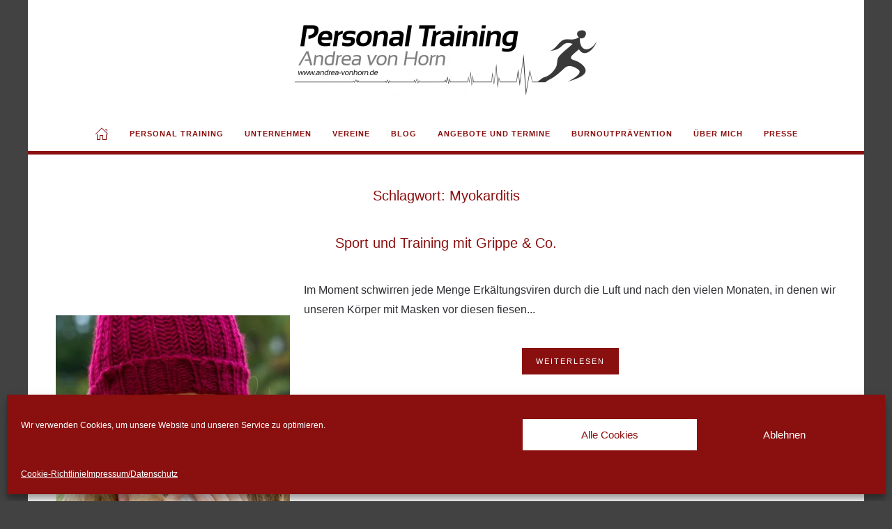

--- FILE ---
content_type: text/html; charset=UTF-8
request_url: https://andrea-vonhorn.de/tag/myokarditis/
body_size: 17191
content:
<!DOCTYPE html>
<html lang="de" itemscope itemtype="https://schema.org/WebSite">
    <head>
        <meta charset="UTF-8">
        <meta name="viewport" content="width=device-width, initial-scale=1">
        <link rel="icon" href="/wp-content/themes/yootheme/vendor/yootheme/theme-wordpress/assets/images/favicon.png" sizes="any">
                <link rel="apple-touch-icon" href="/wp-content/themes/yootheme/vendor/yootheme/theme-wordpress/assets/images/apple-touch-icon.png">
                <meta name='robots' content='index, follow, max-image-preview:large, max-snippet:-1, max-video-preview:-1' />

	<!-- This site is optimized with the Yoast SEO plugin v21.3 - https://yoast.com/wordpress/plugins/seo/ -->
	<title>Myokarditis Archive &#8226; Personal Training | Andrea von Horn</title>
	<link rel="canonical" href="https://andrea-vonhorn.de/tag/myokarditis/" />
	<meta property="og:locale" content="de_DE" />
	<meta property="og:type" content="article" />
	<meta property="og:title" content="Myokarditis Archive &#8226; Personal Training | Andrea von Horn" />
	<meta property="og:url" content="https://andrea-vonhorn.de/tag/myokarditis/" />
	<meta property="og:site_name" content="Personal Training | Andrea von Horn" />
	<meta name="twitter:card" content="summary_large_image" />
	<script type="application/ld+json" class="yoast-schema-graph">{"@context":"https://schema.org","@graph":[{"@type":"CollectionPage","@id":"https://andrea-vonhorn.de/tag/myokarditis/","url":"https://andrea-vonhorn.de/tag/myokarditis/","name":"Myokarditis Archive &#8226; Personal Training | Andrea von Horn","isPartOf":{"@id":"https://andrea-vonhorn.de/#website"},"primaryImageOfPage":{"@id":"https://andrea-vonhorn.de/tag/myokarditis/#primaryimage"},"image":{"@id":"https://andrea-vonhorn.de/tag/myokarditis/#primaryimage"},"thumbnailUrl":"https://andrea-vonhorn.de/wp-content/uploads/2023/01/Schnupfen.jpg","breadcrumb":{"@id":"https://andrea-vonhorn.de/tag/myokarditis/#breadcrumb"},"inLanguage":"de"},{"@type":"ImageObject","inLanguage":"de","@id":"https://andrea-vonhorn.de/tag/myokarditis/#primaryimage","url":"https://andrea-vonhorn.de/wp-content/uploads/2023/01/Schnupfen.jpg","contentUrl":"https://andrea-vonhorn.de/wp-content/uploads/2023/01/Schnupfen.jpg","width":1280,"height":1280},{"@type":"BreadcrumbList","@id":"https://andrea-vonhorn.de/tag/myokarditis/#breadcrumb","itemListElement":[{"@type":"ListItem","position":1,"name":"Startseite","item":"https://andrea-vonhorn.de/"},{"@type":"ListItem","position":2,"name":"Myokarditis"}]},{"@type":"WebSite","@id":"https://andrea-vonhorn.de/#website","url":"https://andrea-vonhorn.de/","name":"Personal Training | Andrea von Horn","description":"Ihre Personaltrainerin Essen","publisher":{"@id":"https://andrea-vonhorn.de/#organization"},"potentialAction":[{"@type":"SearchAction","target":{"@type":"EntryPoint","urlTemplate":"https://andrea-vonhorn.de/?s={search_term_string}"},"query-input":"required name=search_term_string"}],"inLanguage":"de"},{"@type":"Organization","@id":"https://andrea-vonhorn.de/#organization","name":"Personal Training Andrea von Horn","url":"https://andrea-vonhorn.de/","logo":{"@type":"ImageObject","inLanguage":"de","@id":"https://andrea-vonhorn.de/#/schema/logo/image/","url":"","contentUrl":"","caption":"Personal Training Andrea von Horn"},"image":{"@id":"https://andrea-vonhorn.de/#/schema/logo/image/"},"sameAs":["https://www.facebook.com/PTAvH","https://www.instagram.com/drea_v_h/"]}]}</script>
	<!-- / Yoast SEO plugin. -->


<link rel="alternate" type="application/rss+xml" title="Personal Training | Andrea von Horn &raquo; Feed" href="https://andrea-vonhorn.de/feed/" />
<link rel="alternate" type="application/rss+xml" title="Personal Training | Andrea von Horn &raquo; Kommentar-Feed" href="https://andrea-vonhorn.de/comments/feed/" />
<link rel="alternate" type="application/rss+xml" title="Personal Training | Andrea von Horn &raquo; Schlagwort-Feed zu Myokarditis" href="https://andrea-vonhorn.de/tag/myokarditis/feed/" />
<script type="text/javascript">
window._wpemojiSettings = {"baseUrl":"https:\/\/s.w.org\/images\/core\/emoji\/14.0.0\/72x72\/","ext":".png","svgUrl":"https:\/\/s.w.org\/images\/core\/emoji\/14.0.0\/svg\/","svgExt":".svg","source":{"concatemoji":"https:\/\/andrea-vonhorn.de\/wp-includes\/js\/wp-emoji-release.min.js?ver=6.3.7"}};
/*! This file is auto-generated */
!function(i,n){var o,s,e;function c(e){try{var t={supportTests:e,timestamp:(new Date).valueOf()};sessionStorage.setItem(o,JSON.stringify(t))}catch(e){}}function p(e,t,n){e.clearRect(0,0,e.canvas.width,e.canvas.height),e.fillText(t,0,0);var t=new Uint32Array(e.getImageData(0,0,e.canvas.width,e.canvas.height).data),r=(e.clearRect(0,0,e.canvas.width,e.canvas.height),e.fillText(n,0,0),new Uint32Array(e.getImageData(0,0,e.canvas.width,e.canvas.height).data));return t.every(function(e,t){return e===r[t]})}function u(e,t,n){switch(t){case"flag":return n(e,"\ud83c\udff3\ufe0f\u200d\u26a7\ufe0f","\ud83c\udff3\ufe0f\u200b\u26a7\ufe0f")?!1:!n(e,"\ud83c\uddfa\ud83c\uddf3","\ud83c\uddfa\u200b\ud83c\uddf3")&&!n(e,"\ud83c\udff4\udb40\udc67\udb40\udc62\udb40\udc65\udb40\udc6e\udb40\udc67\udb40\udc7f","\ud83c\udff4\u200b\udb40\udc67\u200b\udb40\udc62\u200b\udb40\udc65\u200b\udb40\udc6e\u200b\udb40\udc67\u200b\udb40\udc7f");case"emoji":return!n(e,"\ud83e\udef1\ud83c\udffb\u200d\ud83e\udef2\ud83c\udfff","\ud83e\udef1\ud83c\udffb\u200b\ud83e\udef2\ud83c\udfff")}return!1}function f(e,t,n){var r="undefined"!=typeof WorkerGlobalScope&&self instanceof WorkerGlobalScope?new OffscreenCanvas(300,150):i.createElement("canvas"),a=r.getContext("2d",{willReadFrequently:!0}),o=(a.textBaseline="top",a.font="600 32px Arial",{});return e.forEach(function(e){o[e]=t(a,e,n)}),o}function t(e){var t=i.createElement("script");t.src=e,t.defer=!0,i.head.appendChild(t)}"undefined"!=typeof Promise&&(o="wpEmojiSettingsSupports",s=["flag","emoji"],n.supports={everything:!0,everythingExceptFlag:!0},e=new Promise(function(e){i.addEventListener("DOMContentLoaded",e,{once:!0})}),new Promise(function(t){var n=function(){try{var e=JSON.parse(sessionStorage.getItem(o));if("object"==typeof e&&"number"==typeof e.timestamp&&(new Date).valueOf()<e.timestamp+604800&&"object"==typeof e.supportTests)return e.supportTests}catch(e){}return null}();if(!n){if("undefined"!=typeof Worker&&"undefined"!=typeof OffscreenCanvas&&"undefined"!=typeof URL&&URL.createObjectURL&&"undefined"!=typeof Blob)try{var e="postMessage("+f.toString()+"("+[JSON.stringify(s),u.toString(),p.toString()].join(",")+"));",r=new Blob([e],{type:"text/javascript"}),a=new Worker(URL.createObjectURL(r),{name:"wpTestEmojiSupports"});return void(a.onmessage=function(e){c(n=e.data),a.terminate(),t(n)})}catch(e){}c(n=f(s,u,p))}t(n)}).then(function(e){for(var t in e)n.supports[t]=e[t],n.supports.everything=n.supports.everything&&n.supports[t],"flag"!==t&&(n.supports.everythingExceptFlag=n.supports.everythingExceptFlag&&n.supports[t]);n.supports.everythingExceptFlag=n.supports.everythingExceptFlag&&!n.supports.flag,n.DOMReady=!1,n.readyCallback=function(){n.DOMReady=!0}}).then(function(){return e}).then(function(){var e;n.supports.everything||(n.readyCallback(),(e=n.source||{}).concatemoji?t(e.concatemoji):e.wpemoji&&e.twemoji&&(t(e.twemoji),t(e.wpemoji)))}))}((window,document),window._wpemojiSettings);
</script>
<style type="text/css">
img.wp-smiley,
img.emoji {
	display: inline !important;
	border: none !important;
	box-shadow: none !important;
	height: 1em !important;
	width: 1em !important;
	margin: 0 0.07em !important;
	vertical-align: -0.1em !important;
	background: none !important;
	padding: 0 !important;
}
</style>
	<link rel='stylesheet' id='n2go-styles-css' href='https://andrea-vonhorn.de/wp-content/plugins/newsletter2go/widget/styles.css?ver=6.3.7' type='text/css' media='all' />
<link rel='stylesheet' id='wp-block-library-css' href='https://andrea-vonhorn.de/wp-includes/css/dist/block-library/style.min.css?ver=6.3.7' type='text/css' media='all' />
<style id='classic-theme-styles-inline-css' type='text/css'>
/*! This file is auto-generated */
.wp-block-button__link{color:#fff;background-color:#32373c;border-radius:9999px;box-shadow:none;text-decoration:none;padding:calc(.667em + 2px) calc(1.333em + 2px);font-size:1.125em}.wp-block-file__button{background:#32373c;color:#fff;text-decoration:none}
</style>
<style id='global-styles-inline-css' type='text/css'>
body{--wp--preset--color--black: #000000;--wp--preset--color--cyan-bluish-gray: #abb8c3;--wp--preset--color--white: #ffffff;--wp--preset--color--pale-pink: #f78da7;--wp--preset--color--vivid-red: #cf2e2e;--wp--preset--color--luminous-vivid-orange: #ff6900;--wp--preset--color--luminous-vivid-amber: #fcb900;--wp--preset--color--light-green-cyan: #7bdcb5;--wp--preset--color--vivid-green-cyan: #00d084;--wp--preset--color--pale-cyan-blue: #8ed1fc;--wp--preset--color--vivid-cyan-blue: #0693e3;--wp--preset--color--vivid-purple: #9b51e0;--wp--preset--gradient--vivid-cyan-blue-to-vivid-purple: linear-gradient(135deg,rgba(6,147,227,1) 0%,rgb(155,81,224) 100%);--wp--preset--gradient--light-green-cyan-to-vivid-green-cyan: linear-gradient(135deg,rgb(122,220,180) 0%,rgb(0,208,130) 100%);--wp--preset--gradient--luminous-vivid-amber-to-luminous-vivid-orange: linear-gradient(135deg,rgba(252,185,0,1) 0%,rgba(255,105,0,1) 100%);--wp--preset--gradient--luminous-vivid-orange-to-vivid-red: linear-gradient(135deg,rgba(255,105,0,1) 0%,rgb(207,46,46) 100%);--wp--preset--gradient--very-light-gray-to-cyan-bluish-gray: linear-gradient(135deg,rgb(238,238,238) 0%,rgb(169,184,195) 100%);--wp--preset--gradient--cool-to-warm-spectrum: linear-gradient(135deg,rgb(74,234,220) 0%,rgb(151,120,209) 20%,rgb(207,42,186) 40%,rgb(238,44,130) 60%,rgb(251,105,98) 80%,rgb(254,248,76) 100%);--wp--preset--gradient--blush-light-purple: linear-gradient(135deg,rgb(255,206,236) 0%,rgb(152,150,240) 100%);--wp--preset--gradient--blush-bordeaux: linear-gradient(135deg,rgb(254,205,165) 0%,rgb(254,45,45) 50%,rgb(107,0,62) 100%);--wp--preset--gradient--luminous-dusk: linear-gradient(135deg,rgb(255,203,112) 0%,rgb(199,81,192) 50%,rgb(65,88,208) 100%);--wp--preset--gradient--pale-ocean: linear-gradient(135deg,rgb(255,245,203) 0%,rgb(182,227,212) 50%,rgb(51,167,181) 100%);--wp--preset--gradient--electric-grass: linear-gradient(135deg,rgb(202,248,128) 0%,rgb(113,206,126) 100%);--wp--preset--gradient--midnight: linear-gradient(135deg,rgb(2,3,129) 0%,rgb(40,116,252) 100%);--wp--preset--font-size--small: 13px;--wp--preset--font-size--medium: 20px;--wp--preset--font-size--large: 36px;--wp--preset--font-size--x-large: 42px;--wp--preset--spacing--20: 0.44rem;--wp--preset--spacing--30: 0.67rem;--wp--preset--spacing--40: 1rem;--wp--preset--spacing--50: 1.5rem;--wp--preset--spacing--60: 2.25rem;--wp--preset--spacing--70: 3.38rem;--wp--preset--spacing--80: 5.06rem;--wp--preset--shadow--natural: 6px 6px 9px rgba(0, 0, 0, 0.2);--wp--preset--shadow--deep: 12px 12px 50px rgba(0, 0, 0, 0.4);--wp--preset--shadow--sharp: 6px 6px 0px rgba(0, 0, 0, 0.2);--wp--preset--shadow--outlined: 6px 6px 0px -3px rgba(255, 255, 255, 1), 6px 6px rgba(0, 0, 0, 1);--wp--preset--shadow--crisp: 6px 6px 0px rgba(0, 0, 0, 1);}:where(.is-layout-flex){gap: 0.5em;}:where(.is-layout-grid){gap: 0.5em;}body .is-layout-flow > .alignleft{float: left;margin-inline-start: 0;margin-inline-end: 2em;}body .is-layout-flow > .alignright{float: right;margin-inline-start: 2em;margin-inline-end: 0;}body .is-layout-flow > .aligncenter{margin-left: auto !important;margin-right: auto !important;}body .is-layout-constrained > .alignleft{float: left;margin-inline-start: 0;margin-inline-end: 2em;}body .is-layout-constrained > .alignright{float: right;margin-inline-start: 2em;margin-inline-end: 0;}body .is-layout-constrained > .aligncenter{margin-left: auto !important;margin-right: auto !important;}body .is-layout-constrained > :where(:not(.alignleft):not(.alignright):not(.alignfull)){max-width: var(--wp--style--global--content-size);margin-left: auto !important;margin-right: auto !important;}body .is-layout-constrained > .alignwide{max-width: var(--wp--style--global--wide-size);}body .is-layout-flex{display: flex;}body .is-layout-flex{flex-wrap: wrap;align-items: center;}body .is-layout-flex > *{margin: 0;}body .is-layout-grid{display: grid;}body .is-layout-grid > *{margin: 0;}:where(.wp-block-columns.is-layout-flex){gap: 2em;}:where(.wp-block-columns.is-layout-grid){gap: 2em;}:where(.wp-block-post-template.is-layout-flex){gap: 1.25em;}:where(.wp-block-post-template.is-layout-grid){gap: 1.25em;}.has-black-color{color: var(--wp--preset--color--black) !important;}.has-cyan-bluish-gray-color{color: var(--wp--preset--color--cyan-bluish-gray) !important;}.has-white-color{color: var(--wp--preset--color--white) !important;}.has-pale-pink-color{color: var(--wp--preset--color--pale-pink) !important;}.has-vivid-red-color{color: var(--wp--preset--color--vivid-red) !important;}.has-luminous-vivid-orange-color{color: var(--wp--preset--color--luminous-vivid-orange) !important;}.has-luminous-vivid-amber-color{color: var(--wp--preset--color--luminous-vivid-amber) !important;}.has-light-green-cyan-color{color: var(--wp--preset--color--light-green-cyan) !important;}.has-vivid-green-cyan-color{color: var(--wp--preset--color--vivid-green-cyan) !important;}.has-pale-cyan-blue-color{color: var(--wp--preset--color--pale-cyan-blue) !important;}.has-vivid-cyan-blue-color{color: var(--wp--preset--color--vivid-cyan-blue) !important;}.has-vivid-purple-color{color: var(--wp--preset--color--vivid-purple) !important;}.has-black-background-color{background-color: var(--wp--preset--color--black) !important;}.has-cyan-bluish-gray-background-color{background-color: var(--wp--preset--color--cyan-bluish-gray) !important;}.has-white-background-color{background-color: var(--wp--preset--color--white) !important;}.has-pale-pink-background-color{background-color: var(--wp--preset--color--pale-pink) !important;}.has-vivid-red-background-color{background-color: var(--wp--preset--color--vivid-red) !important;}.has-luminous-vivid-orange-background-color{background-color: var(--wp--preset--color--luminous-vivid-orange) !important;}.has-luminous-vivid-amber-background-color{background-color: var(--wp--preset--color--luminous-vivid-amber) !important;}.has-light-green-cyan-background-color{background-color: var(--wp--preset--color--light-green-cyan) !important;}.has-vivid-green-cyan-background-color{background-color: var(--wp--preset--color--vivid-green-cyan) !important;}.has-pale-cyan-blue-background-color{background-color: var(--wp--preset--color--pale-cyan-blue) !important;}.has-vivid-cyan-blue-background-color{background-color: var(--wp--preset--color--vivid-cyan-blue) !important;}.has-vivid-purple-background-color{background-color: var(--wp--preset--color--vivid-purple) !important;}.has-black-border-color{border-color: var(--wp--preset--color--black) !important;}.has-cyan-bluish-gray-border-color{border-color: var(--wp--preset--color--cyan-bluish-gray) !important;}.has-white-border-color{border-color: var(--wp--preset--color--white) !important;}.has-pale-pink-border-color{border-color: var(--wp--preset--color--pale-pink) !important;}.has-vivid-red-border-color{border-color: var(--wp--preset--color--vivid-red) !important;}.has-luminous-vivid-orange-border-color{border-color: var(--wp--preset--color--luminous-vivid-orange) !important;}.has-luminous-vivid-amber-border-color{border-color: var(--wp--preset--color--luminous-vivid-amber) !important;}.has-light-green-cyan-border-color{border-color: var(--wp--preset--color--light-green-cyan) !important;}.has-vivid-green-cyan-border-color{border-color: var(--wp--preset--color--vivid-green-cyan) !important;}.has-pale-cyan-blue-border-color{border-color: var(--wp--preset--color--pale-cyan-blue) !important;}.has-vivid-cyan-blue-border-color{border-color: var(--wp--preset--color--vivid-cyan-blue) !important;}.has-vivid-purple-border-color{border-color: var(--wp--preset--color--vivid-purple) !important;}.has-vivid-cyan-blue-to-vivid-purple-gradient-background{background: var(--wp--preset--gradient--vivid-cyan-blue-to-vivid-purple) !important;}.has-light-green-cyan-to-vivid-green-cyan-gradient-background{background: var(--wp--preset--gradient--light-green-cyan-to-vivid-green-cyan) !important;}.has-luminous-vivid-amber-to-luminous-vivid-orange-gradient-background{background: var(--wp--preset--gradient--luminous-vivid-amber-to-luminous-vivid-orange) !important;}.has-luminous-vivid-orange-to-vivid-red-gradient-background{background: var(--wp--preset--gradient--luminous-vivid-orange-to-vivid-red) !important;}.has-very-light-gray-to-cyan-bluish-gray-gradient-background{background: var(--wp--preset--gradient--very-light-gray-to-cyan-bluish-gray) !important;}.has-cool-to-warm-spectrum-gradient-background{background: var(--wp--preset--gradient--cool-to-warm-spectrum) !important;}.has-blush-light-purple-gradient-background{background: var(--wp--preset--gradient--blush-light-purple) !important;}.has-blush-bordeaux-gradient-background{background: var(--wp--preset--gradient--blush-bordeaux) !important;}.has-luminous-dusk-gradient-background{background: var(--wp--preset--gradient--luminous-dusk) !important;}.has-pale-ocean-gradient-background{background: var(--wp--preset--gradient--pale-ocean) !important;}.has-electric-grass-gradient-background{background: var(--wp--preset--gradient--electric-grass) !important;}.has-midnight-gradient-background{background: var(--wp--preset--gradient--midnight) !important;}.has-small-font-size{font-size: var(--wp--preset--font-size--small) !important;}.has-medium-font-size{font-size: var(--wp--preset--font-size--medium) !important;}.has-large-font-size{font-size: var(--wp--preset--font-size--large) !important;}.has-x-large-font-size{font-size: var(--wp--preset--font-size--x-large) !important;}
.wp-block-navigation a:where(:not(.wp-element-button)){color: inherit;}
:where(.wp-block-post-template.is-layout-flex){gap: 1.25em;}:where(.wp-block-post-template.is-layout-grid){gap: 1.25em;}
:where(.wp-block-columns.is-layout-flex){gap: 2em;}:where(.wp-block-columns.is-layout-grid){gap: 2em;}
.wp-block-pullquote{font-size: 1.5em;line-height: 1.6;}
</style>
<link rel='stylesheet' id='contact-form-7-css' href='https://andrea-vonhorn.de/wp-content/plugins/contact-form-7/includes/css/styles.css?ver=5.8' type='text/css' media='all' />
<link rel='stylesheet' id='ditty-news-ticker-font-css' href='https://andrea-vonhorn.de/wp-content/plugins/ditty-news-ticker/legacy/inc/static/libs/fontastic/styles.css?ver=3.1.29' type='text/css' media='all' />
<link rel='stylesheet' id='ditty-news-ticker-css' href='https://andrea-vonhorn.de/wp-content/plugins/ditty-news-ticker/legacy/inc/static/css/style.css?ver=3.1.29' type='text/css' media='all' />
<link rel='stylesheet' id='ditty-displays-css' href='https://andrea-vonhorn.de/wp-content/plugins/ditty-news-ticker/build/dittyDisplays.css?ver=3.1.29' type='text/css' media='all' />
<link rel='stylesheet' id='ditty-fontawesome-css' href='https://andrea-vonhorn.de/wp-content/plugins/ditty-news-ticker/includes/libs/fontawesome-6.4.0/css/all.css?ver=6.4.0' type='text/css' media='' />
<link rel='stylesheet' id='events-manager-css' href='https://andrea-vonhorn.de/wp-content/plugins/events-manager/includes/css/events-manager.min.css?ver=6.4.4' type='text/css' media='all' />
<link rel='stylesheet' id='events-manager-pro-css' href='https://andrea-vonhorn.de/wp-content/plugins/events-manager-pro/includes/css/events-manager-pro.css?ver=2.692' type='text/css' media='all' />
<link rel='stylesheet' id='wk-styles-css' href='https://andrea-vonhorn.de/wp-content/plugins/widgetkit/cache/wk-styles-01b6efaa.css?ver=6.3.7' type='text/css' media='all' />
<link rel='stylesheet' id='cmplz-general-css' href='https://andrea-vonhorn.de/wp-content/plugins/complianz-gdpr/assets/css/cookieblocker.min.css?ver=6.5.5' type='text/css' media='all' />
<link href="https://andrea-vonhorn.de/wp-content/themes/yootheme-andrea/css/theme.1.css?ver=1695398069" rel="stylesheet">
<link href="https://andrea-vonhorn.de/wp-content/themes/yootheme-andrea/css/custom.css?ver=4.0.8" rel="stylesheet">
<script type='text/javascript' src='https://andrea-vonhorn.de/wp-includes/js/jquery/jquery.min.js?ver=3.7.0' id='jquery-core-js'></script>
<script type='text/javascript' src='https://andrea-vonhorn.de/wp-includes/js/jquery/jquery-migrate.min.js?ver=3.4.1' id='jquery-migrate-js'></script>
<script type='text/javascript' src='https://andrea-vonhorn.de/wp-includes/js/jquery/ui/core.min.js?ver=1.13.2' id='jquery-ui-core-js'></script>
<script type='text/javascript' src='https://andrea-vonhorn.de/wp-includes/js/jquery/ui/mouse.min.js?ver=1.13.2' id='jquery-ui-mouse-js'></script>
<script type='text/javascript' src='https://andrea-vonhorn.de/wp-includes/js/jquery/ui/sortable.min.js?ver=1.13.2' id='jquery-ui-sortable-js'></script>
<script type='text/javascript' src='https://andrea-vonhorn.de/wp-includes/js/jquery/ui/datepicker.min.js?ver=1.13.2' id='jquery-ui-datepicker-js'></script>
<script id="jquery-ui-datepicker-js-after" type="text/javascript">
jQuery(function(jQuery){jQuery.datepicker.setDefaults({"closeText":"Schlie\u00dfen","currentText":"Heute","monthNames":["Januar","Februar","M\u00e4rz","April","Mai","Juni","Juli","August","September","Oktober","November","Dezember"],"monthNamesShort":["Jan.","Feb.","M\u00e4rz","Apr.","Mai","Juni","Juli","Aug.","Sep.","Okt.","Nov.","Dez."],"nextText":"Weiter","prevText":"Zur\u00fcck","dayNames":["Sonntag","Montag","Dienstag","Mittwoch","Donnerstag","Freitag","Samstag"],"dayNamesShort":["So.","Mo.","Di.","Mi.","Do.","Fr.","Sa."],"dayNamesMin":["S","M","D","M","D","F","S"],"dateFormat":"d. MM yy","firstDay":1,"isRTL":false});});
</script>
<script type='text/javascript' src='https://andrea-vonhorn.de/wp-includes/js/jquery/ui/resizable.min.js?ver=1.13.2' id='jquery-ui-resizable-js'></script>
<script type='text/javascript' src='https://andrea-vonhorn.de/wp-includes/js/jquery/ui/draggable.min.js?ver=1.13.2' id='jquery-ui-draggable-js'></script>
<script type='text/javascript' src='https://andrea-vonhorn.de/wp-includes/js/jquery/ui/controlgroup.min.js?ver=1.13.2' id='jquery-ui-controlgroup-js'></script>
<script type='text/javascript' src='https://andrea-vonhorn.de/wp-includes/js/jquery/ui/checkboxradio.min.js?ver=1.13.2' id='jquery-ui-checkboxradio-js'></script>
<script type='text/javascript' src='https://andrea-vonhorn.de/wp-includes/js/jquery/ui/button.min.js?ver=1.13.2' id='jquery-ui-button-js'></script>
<script type='text/javascript' src='https://andrea-vonhorn.de/wp-includes/js/jquery/ui/dialog.min.js?ver=1.13.2' id='jquery-ui-dialog-js'></script>
<script type='text/javascript' id='events-manager-js-extra'>
/* <![CDATA[ */
var EM = {"ajaxurl":"https:\/\/andrea-vonhorn.de\/wp-admin\/admin-ajax.php","locationajaxurl":"https:\/\/andrea-vonhorn.de\/wp-admin\/admin-ajax.php?action=locations_search","firstDay":"1","locale":"de","dateFormat":"yy-mm-dd","ui_css":"https:\/\/andrea-vonhorn.de\/wp-content\/plugins\/events-manager\/includes\/css\/jquery-ui\/build.min.css","show24hours":"1","is_ssl":"1","autocomplete_limit":"10","calendar":{"breakpoints":{"small":560,"medium":908,"large":false}},"datepicker":{"format":"dd.mm.yy","locale":"de"},"search":{"breakpoints":{"small":650,"medium":850,"full":false}},"bookingInProgress":"Bitte warte, w\u00e4hrend die Buchung abgeschickt wird.","tickets_save":"Ticket speichern","bookingajaxurl":"https:\/\/andrea-vonhorn.de\/wp-admin\/admin-ajax.php","bookings_export_save":"Buchungen exportieren","bookings_settings_save":"Einstellungen speichern","booking_delete":"Bist du dir sicher, dass du es l\u00f6schen m\u00f6chtest?","booking_offset":"30","bookings":{"submit_button":{"text":{"default":"Buchung abschicken","free":"Buchung abschicken","payment":"Buchung abschicken","processing":"Processing ..."}}},"bb_full":"Ausverkauft","bb_book":"Jetzt buchen","bb_booking":"Buche ...","bb_booked":"Buchung Abgesendet","bb_error":"Buchung Fehler. Nochmal versuchen?","bb_cancel":"Stornieren","bb_canceling":"Stornieren ...","bb_cancelled":"Abgesagt","bb_cancel_error":"Stornierung Fehler. Nochmal versuchen?","txt_search":"Suche","txt_searching":"Suche...","txt_loading":"Wird geladen\u00a0\u2026","cache":""};
/* ]]> */
</script>
<script type='text/javascript' src='https://andrea-vonhorn.de/wp-content/plugins/events-manager/includes/js/events-manager.min.js?ver=6.4.4' id='events-manager-js'></script>
<script type='text/javascript' src='https://andrea-vonhorn.de/wp-content/plugins/events-manager/includes/external/flatpickr/l10n/de.min.js?ver=6.4.4' id='em-flatpickr-localization-js'></script>
<script type='text/javascript' src='https://andrea-vonhorn.de/wp-content/plugins/events-manager-pro/includes/js/events-manager-pro.js?ver=2.692' id='events-manager-pro-js'></script>
<script type='text/javascript' src='https://andrea-vonhorn.de/wp-content/plugins/widgetkit/cache/uikit2-cb1a162e.js?ver=6.3.7' id='uikit2-js'></script>
<script type='text/javascript' src='https://andrea-vonhorn.de/wp-content/plugins/widgetkit/cache/wk-scripts-55b62bca.js?ver=6.3.7' id='wk-scripts-js'></script>

<!-- OG: 3.2.3 -->
<meta property="og:type" content="website"><meta property="og:locale" content="de"><meta property="og:site_name" content="Personal Training | Andrea von Horn"><meta property="og:url" content="https://andrea-vonhorn.de/tag/myokarditis/"><meta property="og:title" content="Myokarditis Archive &#8226; Personal Training | Andrea von Horn">

<meta property="twitter:partner" content="ogwp"><meta property="twitter:title" content="Myokarditis Archive &#8226; Personal Training | Andrea von Horn"><meta property="twitter:url" content="https://andrea-vonhorn.de/tag/myokarditis/">
<meta itemprop="name" content="Myokarditis Archive &#8226; Personal Training | Andrea von Horn"><meta itemprop="tagline" content="Ihre Personaltrainerin Essen">
<!-- /OG -->

<link rel="https://api.w.org/" href="https://andrea-vonhorn.de/wp-json/" /><link rel="alternate" type="application/json" href="https://andrea-vonhorn.de/wp-json/wp/v2/tags/159" /><link rel="EditURI" type="application/rsd+xml" title="RSD" href="https://andrea-vonhorn.de/xmlrpc.php?rsd" />
<meta name="generator" content="WordPress 6.3.7" />

			<!-- Global site tag (gtag.js) - Google Analytics -->
			<script type="text/plain" data-service="google-analytics" data-category="statistics" async data-cmplz-src="https://www.googletagmanager.com/gtag/js?id=UA-83032826-1"></script>
			<script>
				window.dataLayer = window.dataLayer || [];
				function gtag(){dataLayer.push(arguments);}
				gtag('js', new Date());
				gtag( 'config', 'UA-83032826-1' );
			</script>

			<style>.cmplz-hidden{display:none!important;}</style>		<style type="text/css">
			.em-coupon-code { width:150px; }
			#em-coupon-loading { display:inline-block; width:16px; height: 16px; margin-left:4px; background:url(https://andrea-vonhorn.de/wp-content/plugins/events-manager-pro/includes/images/spinner.gif)}
			.em-coupon-message { display:inline-block; margin:5px 0px 0px 105px; text-indent:22px; }
			.em-coupon-success { color:green; background:url(https://andrea-vonhorn.de/wp-content/plugins/events-manager-pro/includes/images/success.png) 0px 0px no-repeat }
			.em-coupon-error { color:red; background:url(https://andrea-vonhorn.de/wp-content/plugins/events-manager-pro/includes/images/error.png) 0px 0px no-repeat }
			.em-cart-coupons-form .em-coupon-message{ margin:5px 0px 0px 0px; }
			#em-coupon-loading { margin-right:4px; }	
		</style>
		<script src="https://andrea-vonhorn.de/wp-content/themes/yootheme/vendor/assets/uikit/dist/js/uikit.min.js?ver=4.0.8"></script>
<script src="https://andrea-vonhorn.de/wp-content/themes/yootheme/vendor/assets/uikit/dist/js/uikit-icons-fuse.min.js?ver=4.0.8"></script>
<script src="https://andrea-vonhorn.de/wp-content/themes/yootheme/js/theme.js?ver=4.0.8"></script>
<script>window.yootheme = window.yootheme || {}; var $theme = yootheme.theme = {"i18n":{"close":{"label":"Close"},"totop":{"label":"Back to top"},"marker":{"label":"Open"},"navbarToggleIcon":{"label":"Open menu"},"paginationPrevious":{"label":"Previous page"},"paginationNext":{"label":"Next page"},"searchIcon":{"toggle":"Open Search","submit":"Submit Search"},"slider":{"next":"Next slide","previous":"Previous slide","slideX":"Slide %s","slideLabel":"%s of %s"},"slideshow":{"next":"Next slide","previous":"Previous slide","slideX":"Slide %s","slideLabel":"%s of %s"},"lightboxPanel":{"next":"Next slide","previous":"Previous slide","slideLabel":"%s of %s","close":"Close"}}};</script>
		<style type="text/css" id="wp-custom-css">
			
/*----------------------
.em-booking-form label {
	display: inline-block;
	width: 150px;
}

div#page\#0-0-1-0 {
    display: none;
}

*/

/*----------------------Events-Manager-----------------------*/
.em.pixelbones a {
    color: rgb(138,15,15)!important;
		font-weight: bold;
    background-color: transparent!important;
    -webkit-box-shadow: none!important;
    box-shadow: none!important;
		line-height: 25px !important;
}

/*------------------Newsletter----------------------*/
.nl-anmeldung > form > div > div > div > button {
	background-color: rgb(138, 15, 15) !important;
	width: 100%;
	font-size: 18px;
}

.nl-anmeldung > form > div > div > div > input {
	width: 100%;
	border-color: rgb(138, 15, 15) !important;
	font-size: 18px;
}

.nl-anmeldung > form > div > div.checkbox-inline > div > span > label > a {
	font-weight: bold;
	text-decoration: underline;
}		</style>
		<style id="wpforms-css-vars-root">
				:root {
					--wpforms-field-border-radius: 3px;
--wpforms-field-background-color: #ffffff;
--wpforms-field-border-color: rgba( 0, 0, 0, 0.25 );
--wpforms-field-text-color: rgba( 0, 0, 0, 0.7 );
--wpforms-label-color: rgba( 0, 0, 0, 0.85 );
--wpforms-label-sublabel-color: rgba( 0, 0, 0, 0.55 );
--wpforms-label-error-color: #d63637;
--wpforms-button-border-radius: 3px;
--wpforms-button-background-color: #066aab;
--wpforms-button-text-color: #ffffff;
--wpforms-field-size-input-height: 43px;
--wpforms-field-size-input-spacing: 15px;
--wpforms-field-size-font-size: 16px;
--wpforms-field-size-line-height: 19px;
--wpforms-field-size-padding-h: 14px;
--wpforms-field-size-checkbox-size: 16px;
--wpforms-field-size-sublabel-spacing: 5px;
--wpforms-field-size-icon-size: 1;
--wpforms-label-size-font-size: 16px;
--wpforms-label-size-line-height: 19px;
--wpforms-label-size-sublabel-font-size: 14px;
--wpforms-label-size-sublabel-line-height: 17px;
--wpforms-button-size-font-size: 17px;
--wpforms-button-size-height: 41px;
--wpforms-button-size-padding-h: 15px;
--wpforms-button-size-margin-top: 10px;

				}
			</style>    </head>
    <body data-cmplz=1 class="archive tag tag-myokarditis tag-159 ">
        
        <div class="uk-hidden-visually uk-notification uk-notification-top-left uk-width-auto">
            <div class="uk-notification-message">
                <a href="#tm-main">Skip to main content</a>
            </div>
        </div>
    
                <div class="tm-page-container uk-clearfix">

            
            
        
        
        <div class="tm-page uk-margin-auto">

                        


<header class="tm-header-mobile uk-hidden@m" uk-header>


        <div uk-sticky cls-active="uk-navbar-sticky" sel-target=".uk-navbar-container">
    
        <div class="uk-navbar-container">

            <div class="uk-container uk-container-expand">
                <nav class="uk-navbar" uk-navbar="{&quot;container&quot;:&quot;.tm-header-mobile &gt; [uk-sticky]&quot;}">

                                        <div class="uk-navbar-left">

                        
                                                    <a uk-toggle href="#tm-dialog-mobile" class="uk-navbar-toggle">

        
        <div uk-navbar-toggle-icon></div>

        
    </a>                        
                    </div>
                    
                                        <div class="uk-navbar-center">

                                                    <a href="https://andrea-vonhorn.de/" aria-label="Back to home" class="uk-logo uk-navbar-item">
    <picture>
<source type="image/webp" srcset="/wp-content/themes/yootheme/cache/f2/Logo_secondary_grey_positive-f20c48a5.webp 177w, /wp-content/themes/yootheme/cache/48/Logo_secondary_grey_positive-48397c49.webp 354w" sizes="(min-width: 177px) 177px">
<img alt loading="eager" src="/wp-content/themes/yootheme/cache/de/Logo_secondary_grey_positive-deddbe96.png" width="177" height="50">
</picture></a>                        
                        
                    </div>
                    
                    
                </nav>
            </div>

        </div>

        </div>
    



        <div id="tm-dialog-mobile" uk-offcanvas="container: true; overlay: true" mode="slide">
        <div class="uk-offcanvas-bar uk-flex uk-flex-column">

                        <button class="uk-offcanvas-close uk-close-large" type="button" uk-close uk-toggle="cls: uk-close-large; mode: media; media: @s"></button>
            
                        <div class="uk-margin-auto-bottom">
                
<div class="uk-grid uk-child-width-1-1" uk-grid>    <div>
<div class="uk-panel">

    
    <a href="https://andrea-vonhorn.de/" aria-label="Back to home" class="uk-logo">
    <picture>
<source type="image/webp" srcset="/wp-content/themes/yootheme/cache/58/Logo_secondary_grey_positive-585873b2.webp 768w, /wp-content/themes/yootheme/cache/b0/Logo_secondary_grey_positive-b0fd1fae.webp 1024w, /wp-content/themes/yootheme/cache/f0/Logo_secondary_grey_positive-f0d83955.webp 1366w, /wp-content/themes/yootheme/cache/26/Logo_secondary_grey_positive-26181cfb.webp 1600w, /wp-content/themes/yootheme/cache/88/Logo_secondary_grey_positive-8877dd94.webp 1871w, /wp-content/themes/yootheme/cache/05/Logo_secondary_grey_positive-0567ac75.webp 1872w" sizes="(min-width: 1872px) 1872px">
<img alt loading="eager" src="/wp-content/themes/yootheme/cache/a4/Logo_secondary_grey_positive-a409b327.png" width="1872" height="530">
</picture></a>
</div>
</div>    <div>
<div class="uk-panel widget widget_nav_menu" id="nav_menu-9">

    
    
<ul class="uk-nav uk-nav-default">
    
	<li class="menu-item menu-item-type-custom menu-item-object-custom menu-item-home"><a href="https://andrea-vonhorn.de"> <span uk-icon="home"></span></a></li>
	<li class="menu-item menu-item-type-post_type menu-item-object-page menu-item-has-children uk-parent"><a href="https://andrea-vonhorn.de/personal-training/"> Personal Training</a>
	<ul class="uk-nav-sub">

		<li class="menu-item menu-item-type-post_type menu-item-object-page"><a href="https://andrea-vonhorn.de/personal-training/individuelles-personal-coaching/"> Individuelles Personal Coaching</a></li>
		<li class="menu-item menu-item-type-post_type menu-item-object-page"><a href="https://andrea-vonhorn.de/online-live-coaching/"> Online-Live-Coaching</a></li>
		<li class="menu-item menu-item-type-post_type menu-item-object-page"><a href="https://andrea-vonhorn.de/lauf-und-diagnostikstudio/"> Lauf- und Diagnostikstudio</a></li>
		<li class="menu-item menu-item-type-post_type menu-item-object-page"><a href="https://andrea-vonhorn.de/leistungsdiagnostik/"> Leistungsdiagnostik</a></li>
		<li class="menu-item menu-item-type-post_type menu-item-object-page"><a href="https://andrea-vonhorn.de/lauftraining/"> Lauftraining</a></li>
		<li class="menu-item menu-item-type-post_type menu-item-object-page"><a href="https://andrea-vonhorn.de/gewichtsreduzierung-und-ernaehrungsberatung/"> Ernährungsberatung und Gewichtsreduktion</a></li>
		<li class="menu-item menu-item-type-post_type menu-item-object-page"><a href="https://andrea-vonhorn.de/personal-training/sonstige-dienstleistungen/"> Sonstige Dienstleistungen</a></li></ul></li>
	<li class="menu-item menu-item-type-post_type menu-item-object-page"><a href="https://andrea-vonhorn.de/unternehmen/"> Unternehmen</a></li>
	<li class="menu-item menu-item-type-post_type menu-item-object-page"><a href="https://andrea-vonhorn.de/vereine/"> Vereine</a></li>
	<li class="menu-item menu-item-type-post_type menu-item-object-page"><a href="https://andrea-vonhorn.de/blog/"> Blog</a></li>
	<li class="menu-item menu-item-type-custom menu-item-object-custom menu-item-has-children uk-parent"><a href="/termine-und-anmeldung/"> Angebote und Termine</a>
	<ul class="uk-nav-sub">

		<li class="menu-item menu-item-type-post_type menu-item-object-page"><a href="https://andrea-vonhorn.de/termine-und-anmeldung/"> Termine und Anmeldung</a></li>
		<li class="menu-item menu-item-type-post_type menu-item-object-page"><a href="https://andrea-vonhorn.de/laufseminare-und-kurse/"> Laufseminare und Kurse</a></li>
		<li class="menu-item menu-item-type-post_type menu-item-object-page"><a href="https://andrea-vonhorn.de/vortraege-und-seminare/"> Vorträge und Seminare</a></li>
		<li class="menu-item menu-item-type-post_type menu-item-object-page"><a href="https://andrea-vonhorn.de/ausbildungen-und-qualifizierungen-fuer-lauf-trainer/"> Ausbildungen und Qualifizierungen für (Lauf-)Trainer</a></li>
		<li class="menu-item menu-item-type-post_type menu-item-object-page"><a href="https://andrea-vonhorn.de/vollmond-und-buedchenlauftreffs/"> Vollmondlauftreff</a></li>
		<li class="menu-item menu-item-type-post_type menu-item-object-page"><a href="https://andrea-vonhorn.de/buedchenlauftreff/"> Büdchenlauftreff</a></li></ul></li>
	<li class="menu-item menu-item-type-post_type menu-item-object-page"><a href="https://andrea-vonhorn.de/burnoutpraevention/"> Burnoutprävention</a></li>
	<li class="menu-item menu-item-type-custom menu-item-object-custom menu-item-has-children uk-parent"><a href="/ueber-mich/vita-qualifikation/"> Über mich</a>
	<ul class="uk-nav-sub">

		<li class="menu-item menu-item-type-post_type menu-item-object-page"><a href="https://andrea-vonhorn.de/ueber-mich/vita-qualifikation/"> Das bin ich</a></li>
		<li class="menu-item menu-item-type-post_type menu-item-object-page"><a href="https://andrea-vonhorn.de/ueber-mich/referenzen/"> Referenzen</a></li></ul></li>
	<li class="menu-item menu-item-type-custom menu-item-object-custom menu-item-has-children uk-parent"><a href="/presse/"> Presse</a>
	<ul class="uk-nav-sub">

		<li class="menu-item menu-item-type-post_type menu-item-object-page"><a href="https://andrea-vonhorn.de/presse/"> Presseberichte</a></li>
		<li class="menu-item menu-item-type-post_type menu-item-object-page"><a href="https://andrea-vonhorn.de/waz-hausrunde/"> WAZ Hausrunde</a></li></ul></li></ul>

</div>
</div></div>            </div>
            
            
        </div>
    </div>
    
    
    

</header>





<header class="tm-header uk-visible@m" uk-header>




        <div class="tm-headerbar-default tm-headerbar tm-headerbar-top">
        <div class="uk-container">

                            <div class="uk-flex uk-flex-center"><div><a href="https://andrea-vonhorn.de/" aria-label="Back to home" class="uk-logo">
    <picture>
<source type="image/webp" srcset="/wp-content/themes/yootheme/cache/1c/Logo_secondary_grey_positive-1cfdec4a.webp 450w, /wp-content/themes/yootheme/cache/58/Logo_secondary_grey_positive-585873b2.webp 768w, /wp-content/themes/yootheme/cache/33/Logo_secondary_grey_positive-332fa1cb.webp 899w, /wp-content/themes/yootheme/cache/1f/Logo_secondary_grey_positive-1f807339.webp 900w" sizes="(min-width: 450px) 450px">
<img alt loading="eager" src="/wp-content/themes/yootheme/cache/14/Logo_secondary_grey_positive-149554f4.png" width="450" height="127">
</picture></a></div></div>            
            
        </div>
    </div>
    
    
                <div uk-sticky media="@m" cls-active="uk-navbar-sticky" sel-target=".uk-navbar-container">
        
            <div class="uk-navbar-container uk-navbar-primary">

                <div class="uk-container">
                    <nav class="uk-navbar" uk-navbar="{&quot;align&quot;:&quot;left&quot;,&quot;container&quot;:&quot;.tm-header &gt; [uk-sticky]&quot;,&quot;boundary&quot;:&quot;.tm-header .uk-navbar-container&quot;}">

                        
                        <div class="uk-navbar-center">

                                                            
<ul class="uk-navbar-nav">
    
	<li class="menu-item menu-item-type-custom menu-item-object-custom menu-item-home"><a href="https://andrea-vonhorn.de"> <span uk-icon="home"></span></a></li>
	<li class="menu-item menu-item-type-post_type menu-item-object-page menu-item-has-children uk-parent"><a href="https://andrea-vonhorn.de/personal-training/"> Personal Training</a>
	<div class="uk-navbar-dropdown"><div><ul class="uk-nav uk-navbar-dropdown-nav">

		<li class="menu-item menu-item-type-post_type menu-item-object-page"><a href="https://andrea-vonhorn.de/personal-training/individuelles-personal-coaching/"> Individuelles Personal Coaching</a></li>
		<li class="menu-item menu-item-type-post_type menu-item-object-page"><a href="https://andrea-vonhorn.de/online-live-coaching/"> Online-Live-Coaching</a></li>
		<li class="menu-item menu-item-type-post_type menu-item-object-page"><a href="https://andrea-vonhorn.de/lauf-und-diagnostikstudio/"> Lauf- und Diagnostikstudio</a></li>
		<li class="menu-item menu-item-type-post_type menu-item-object-page"><a href="https://andrea-vonhorn.de/leistungsdiagnostik/"> Leistungsdiagnostik</a></li>
		<li class="menu-item menu-item-type-post_type menu-item-object-page"><a href="https://andrea-vonhorn.de/lauftraining/"> Lauftraining</a></li>
		<li class="menu-item menu-item-type-post_type menu-item-object-page"><a href="https://andrea-vonhorn.de/gewichtsreduzierung-und-ernaehrungsberatung/"> Ernährungsberatung und Gewichtsreduktion</a></li>
		<li class="menu-item menu-item-type-post_type menu-item-object-page"><a href="https://andrea-vonhorn.de/personal-training/sonstige-dienstleistungen/"> Sonstige Dienstleistungen</a></li></ul></div></div></li>
	<li class="menu-item menu-item-type-post_type menu-item-object-page"><a href="https://andrea-vonhorn.de/unternehmen/"> Unternehmen</a></li>
	<li class="menu-item menu-item-type-post_type menu-item-object-page"><a href="https://andrea-vonhorn.de/vereine/"> Vereine</a></li>
	<li class="menu-item menu-item-type-post_type menu-item-object-page"><a href="https://andrea-vonhorn.de/blog/"> Blog</a></li>
	<li class="menu-item menu-item-type-custom menu-item-object-custom menu-item-has-children uk-parent"><a href="/termine-und-anmeldung/"> Angebote und Termine</a>
	<div class="uk-navbar-dropdown"><div><ul class="uk-nav uk-navbar-dropdown-nav">

		<li class="menu-item menu-item-type-post_type menu-item-object-page"><a href="https://andrea-vonhorn.de/termine-und-anmeldung/"> Termine und Anmeldung</a></li>
		<li class="menu-item menu-item-type-post_type menu-item-object-page"><a href="https://andrea-vonhorn.de/laufseminare-und-kurse/"> Laufseminare und Kurse</a></li>
		<li class="menu-item menu-item-type-post_type menu-item-object-page"><a href="https://andrea-vonhorn.de/vortraege-und-seminare/"> Vorträge und Seminare</a></li>
		<li class="menu-item menu-item-type-post_type menu-item-object-page"><a href="https://andrea-vonhorn.de/ausbildungen-und-qualifizierungen-fuer-lauf-trainer/"> Ausbildungen und Qualifizierungen für (Lauf-)Trainer</a></li>
		<li class="menu-item menu-item-type-post_type menu-item-object-page"><a href="https://andrea-vonhorn.de/vollmond-und-buedchenlauftreffs/"> Vollmondlauftreff</a></li>
		<li class="menu-item menu-item-type-post_type menu-item-object-page"><a href="https://andrea-vonhorn.de/buedchenlauftreff/"> Büdchenlauftreff</a></li></ul></div></div></li>
	<li class="menu-item menu-item-type-post_type menu-item-object-page"><a href="https://andrea-vonhorn.de/burnoutpraevention/"> Burnoutprävention</a></li>
	<li class="menu-item menu-item-type-custom menu-item-object-custom menu-item-has-children uk-parent"><a href="/ueber-mich/vita-qualifikation/"> Über mich</a>
	<div class="uk-navbar-dropdown"><div><ul class="uk-nav uk-navbar-dropdown-nav">

		<li class="menu-item menu-item-type-post_type menu-item-object-page"><a href="https://andrea-vonhorn.de/ueber-mich/vita-qualifikation/"> Das bin ich</a></li>
		<li class="menu-item menu-item-type-post_type menu-item-object-page"><a href="https://andrea-vonhorn.de/ueber-mich/referenzen/"> Referenzen</a></li></ul></div></div></li>
	<li class="menu-item menu-item-type-custom menu-item-object-custom menu-item-has-children uk-parent"><a href="/presse/"> Presse</a>
	<div class="uk-navbar-dropdown"><div><ul class="uk-nav uk-navbar-dropdown-nav">

		<li class="menu-item menu-item-type-post_type menu-item-object-page"><a href="https://andrea-vonhorn.de/presse/"> Presseberichte</a></li>
		<li class="menu-item menu-item-type-post_type menu-item-object-page"><a href="https://andrea-vonhorn.de/waz-hausrunde/"> WAZ Hausrunde</a></li></ul></div></div></li></ul>
                            
                        </div>

                        
                    </nav>
                </div>

            </div>

                </div>
        
    
    






</header>

            
            
            <main id="tm-main"  class="tm-main uk-section uk-section-default" uk-height-viewport="expand: true">

                                <div class="uk-container">

                    
                                                            

<nav class="uk-margin-medium-bottom" aria-label="Breadcrumb">
    <ul class="uk-breadcrumb" vocab="https://schema.org/" typeof="BreadcrumbList">
    
            <li property="itemListElement" typeof="ListItem">            <a href="https://andrea-vonhorn.de" property="item" typeof="WebPage"><span property="name">Start</span></a>
            <meta property="position" content="1">
            </li>    
            <li property="itemListElement" typeof="ListItem">            <span property="name">Myokarditis</span>            <meta property="position" content="2">
            </li>    
    </ul>
</nav>
                            
                

    
        <h1 class="uk-margin-medium-bottom uk-h3">Schlagwort: <span>Myokarditis</span></h1>

        
    
    <div uk-grid class="uk-child-width-1-1 uk-grid-row-large">
                <div>
<article id="post-5828" class="uk-article post-5828 post type-post status-publish format-standard has-post-thumbnail hentry category-allgemein category-blog tag-erkaeltung tag-fieber tag-fitness tag-formaufbau tag-formverlust tag-gesundheit tag-husten tag-infekt tag-krankheit tag-laufen tag-myokarditis tag-pause tag-schnupfen tag-training" typeof="Article" vocab="https://schema.org/">

    <meta property="name" content="Sport und Training mit Grippe &#038; Co.">
    <meta property="author" typeof="Person" content="Andrea von Horn">
    <meta property="dateModified" content="2023-10-13T21:06:48+02:00">
    <meta class="uk-margin-remove-adjacent" property="datePublished" content="2023-01-17T14:45:37+01:00">

    
    
        
        <h2 property="headline" class="uk-margin-large-top uk-margin-remove-bottom uk-text-center uk-h3"><a class="uk-link-reset" href="https://andrea-vonhorn.de/trainieren-mit-grippe-co/">Sport und Training mit Grippe &#038; Co.</a></h2>
                        
        
            
            
            <div class="uk-text-center uk-margin-top" property="image" typeof="ImageObject">
            <meta property="url" content="https://andrea-vonhorn.de/wp-content/uploads/2023/01/Schnupfen.jpg">
                            <a href="https://andrea-vonhorn.de/trainieren-mit-grippe-co/"><picture>
<source type="image/webp" srcset="/wp-content/themes/yootheme/cache/bc/Schnupfen-bc203bdf.webp 384w, /wp-content/themes/yootheme/cache/7b/Schnupfen-7bcb641d.webp 768w" sizes="(min-width: 384px) 384px">
<img loading="lazy" alt src="/wp-content/themes/yootheme/cache/c3/Schnupfen-c324dab5.jpeg" width="384" height="384">
</picture></a>
                    </div>
    
    
            
        
        
                    <div class="uk-margin-medium-top" property="text">

                
                                    Im Moment schwirren jede Menge Erkältungsviren durch die Luft und nach den vielen Monaten, in denen wir unseren Körper mit Masken vor diesen fiesen...                
                
            </div>
        
        
                <p class="uk-text-center uk-margin-medium">
            <a class="uk-button uk-button-primary" href="https://andrea-vonhorn.de/trainieren-mit-grippe-co/">Weiterlesen</a>
        </p>
        
        
        
    
</article>
</div>
                <div>
<article id="post-4601" class="uk-article post-4601 post type-post status-publish format-standard has-post-thumbnail hentry category-blog tag-erkaeltung tag-erkrankung tag-herzmuskelentzuendung tag-infekt tag-lauftraining tag-myokarditis tag-training tag-trainingspause" typeof="Article" vocab="https://schema.org/">

    <meta property="name" content="Herzmuskelentzündung bei Sportlern">
    <meta property="author" typeof="Person" content="Andrea von Horn">
    <meta property="dateModified" content="2020-04-24T12:50:08+02:00">
    <meta class="uk-margin-remove-adjacent" property="datePublished" content="2020-04-24T08:23:49+02:00">

    
    
        
        <h2 property="headline" class="uk-margin-large-top uk-margin-remove-bottom uk-text-center uk-h3"><a class="uk-link-reset" href="https://andrea-vonhorn.de/herzmuskelentzuendung-myokarditis-bei-sportlern/">Herzmuskelentzündung bei Sportlern</a></h2>
                        
        
            
            
            <div class="uk-text-center uk-margin-top" property="image" typeof="ImageObject">
            <meta property="url" content="https://andrea-vonhorn.de/wp-content/uploads/2020/03/preview-1.jpg">
                            <a href="https://andrea-vonhorn.de/herzmuskelentzuendung-myokarditis-bei-sportlern/"><picture>
<source type="image/webp" srcset="/wp-content/themes/yootheme/cache/1e/preview-1-1e5406c3.webp 307w, /wp-content/themes/yootheme/cache/43/preview-1-43f16cc3.webp 614w" sizes="(min-width: 307px) 307px">
<img loading="lazy" alt src="/wp-content/themes/yootheme/cache/2e/preview-1-2ed5e4ef.jpeg" width="307" height="307">
</picture></a>
                    </div>
    
    
            
        
        
                    <div class="uk-margin-medium-top" property="text">

                
                                    Ein Interview mit Christoph Nierkens und Dr. Ulrich Schneider
&nbsp;
Was meine Sportler eint, ist ihre Freude an Sport und Bewegung. Viele von ihnen...                
                
            </div>
        
        
                <p class="uk-text-center uk-margin-medium">
            <a class="uk-button uk-button-primary" href="https://andrea-vonhorn.de/herzmuskelentzuendung-myokarditis-bei-sportlern/">Weiterlesen</a>
        </p>
        
        
        
    
</article>
</div>
            </div>

    
        
                        
                </div>
                
            </main>

            
                        <footer>
                <!-- Builder #footer --><style class="uk-margin-remove-adjacent">#footer\#0 a { color: #fff; background-color: #8a0f0f; border: solid; border-width: 1px; } #footer\#0 a:hover { font-weight: bold; font-size: 12px; } #footer\#1 a { color: #fff; background-color: #8a0f0f; border: solid; border-width: 1px; line-height: 22px; padding-top: 10px; padding-bottom: 10px; } #footer\#1 a:hover { font-weight: bold; font-size: 12px; } #footer\#1 .el-content { letter-spacing: 1px; } #footer\#2 { padding-left: 40px; } #footer\#3 { color: #fff; } </style>
<div id="footer#3" class="uk-section-primary uk-section uk-section-small">
    
        
        
        
            
                                <div class="uk-container">                
                    
                    <div class="uk-grid tm-grid-expand uk-grid-margin" uk-grid>
<div class="uk-width-1-2@s uk-width-1-4@m">
    
        
            
            
            
                
                    
<div>    
<div class="uk-grid uk-child-width-1-1">    <div>
<div class="uk-panel widget widget_nav_menu" id="nav_menu-8">

    
    
<ul class="uk-nav uk-nav-default">
    
	<li class="menu-item menu-item-type-post_type menu-item-object-page"><a href="https://andrea-vonhorn.de/blog/"> Blog</a></li>
	<li class="menu-item menu-item-type-post_type menu-item-object-page"><a href="https://andrea-vonhorn.de/kontaktformular/"> Trainingsanfrage & Kontakt</a></li>
	<li class="menu-item menu-item-type-post_type menu-item-object-page"><a href="https://andrea-vonhorn.de/agb-preise/"> Allgemeine Geschäftsbedingungen</a></li>
	<li class="menu-item menu-item-type-post_type menu-item-object-page menu-item-privacy-policy"><a href="https://andrea-vonhorn.de/impressum-datenschutz/"> Impressum/Datenschutz</a></li></ul>

</div>
</div></div></div>

                
            
        
    
</div>
<div class="uk-width-1-2@s uk-width-1-4@m">
    
        
            
            
            
                
                    
<div id="footer#0" class="uk-margin">
    
    
        
        
<a class="el-content uk-width-1-1 uk-button uk-button-secondary" href="/newsletter-anmeldung/">
    
        Newsletter    
    
</a>


        
    
    
</div>

<div id="footer#1" class="uk-margin">
    
    
        
        
<a class="el-content uk-width-1-1 uk-button uk-button-secondary" href="https://wp-test-191011.andrea-vonhorn.de/gaeste-kommentare">
    
        Referenz/Kommentar schreiben    
    
</a>


        
    
    
</div>

                
            
        
    
</div>
<div class="uk-width-1-2@s uk-width-1-4@m">
    
        
            
            
            
                
                    
<ul class="uk-list" id="footer#2">
    <li class="el-item">        
    <div class="el-content uk-panel"><a href="https://de-de.facebook.com/PTAvH/" target="_blank" class="el-link uk-margin-remove-last-child"><p><img class="aligncenter wp-image-377" src="/wp-content/uploads/2019/10/logo_facebook_300.png" alt="" width="30" height="30" /></p></a></div>            </li>

    <li class="el-item">        
    <div class="el-content uk-panel"><a href="https://www.xing.com/profile/Andrea_vonHorn2" target="_blank" class="el-link uk-margin-remove-last-child"><p><img class="aligncenter wp-image-378" src="https://wp-test-191011.andrea-vonhorn.de/wp-content/uploads/2019/10/logo_xing_300.png" alt="" width="30" height="30" /></p></a></div>            </li>

    <li class="el-item">        
    <div class="el-content uk-panel"><p><a href="https://www.instagram.com/drea_v_h/" target="_blank"><img class="aligncenter wp-image-3393" src="/wp-content/uploads/2019/11/Logo_Instagram.png" alt="" width="30" height="30" /></a></p></div>            </li>
</ul>
                
            
        
    
</div>
<div class="uk-width-1-2@s uk-width-1-4@m">
    
        
            
            
            
                
                    <div><a href="https://www.personalfitness.de/suche/trainer/6198" target="_blank"><img src="https://www.personalfitness.de/embleme/6198.png" width="58%"></a></div>
                
            
        
    
</div></div>
                                </div>
                
            
        
    
</div>            </footer>
            
        </div>

                </div>
        
        
<!-- Consent Management powered by Complianz | GDPR/CCPA Cookie Consent https://wordpress.org/plugins/complianz-gdpr -->
<div id="cmplz-cookiebanner-container"><div class="cmplz-cookiebanner cmplz-hidden banner-1 optin cmplz-bottom cmplz-categories-type-no" aria-modal="true" data-nosnippet="true" role="dialog" aria-live="polite" aria-labelledby="cmplz-header-1-optin" aria-describedby="cmplz-message-1-optin">
	<div class="cmplz-header">
		<div class="cmplz-logo"></div>
		<div class="cmplz-title" id="cmplz-header-1-optin">Cookie-Zustimmung verwalten</div>
		<div class="cmplz-close" tabindex="0" role="button" aria-label="close-dialog">
			<svg aria-hidden="true" focusable="false" data-prefix="fas" data-icon="times" class="svg-inline--fa fa-times fa-w-11" role="img" xmlns="http://www.w3.org/2000/svg" viewBox="0 0 352 512"><path fill="currentColor" d="M242.72 256l100.07-100.07c12.28-12.28 12.28-32.19 0-44.48l-22.24-22.24c-12.28-12.28-32.19-12.28-44.48 0L176 189.28 75.93 89.21c-12.28-12.28-32.19-12.28-44.48 0L9.21 111.45c-12.28 12.28-12.28 32.19 0 44.48L109.28 256 9.21 356.07c-12.28 12.28-12.28 32.19 0 44.48l22.24 22.24c12.28 12.28 32.2 12.28 44.48 0L176 322.72l100.07 100.07c12.28 12.28 32.2 12.28 44.48 0l22.24-22.24c12.28-12.28 12.28-32.19 0-44.48L242.72 256z"></path></svg>
		</div>
	</div>

	<div class="cmplz-divider cmplz-divider-header"></div>
	<div class="cmplz-body">
		<div class="cmplz-message" id="cmplz-message-1-optin">Wir verwenden Cookies, um unsere Website und unseren Service zu optimieren.</div>
		<!-- categories start -->
		<div class="cmplz-categories">
			<details class="cmplz-category cmplz-functional" >
				<summary>
						<span class="cmplz-category-header">
							<span class="cmplz-category-title">Funktionale Cookies</span>
							<span class='cmplz-always-active'>
								<span class="cmplz-banner-checkbox">
									<input type="checkbox"
										   id="cmplz-functional-optin"
										   data-category="cmplz_functional"
										   class="cmplz-consent-checkbox cmplz-functional"
										   size="40"
										   value="1"/>
									<label class="cmplz-label" for="cmplz-functional-optin" tabindex="0"><span class="screen-reader-text">Funktionale Cookies</span></label>
								</span>
								Immer aktiv							</span>
							<span class="cmplz-icon cmplz-open">
								<svg xmlns="http://www.w3.org/2000/svg" viewBox="0 0 448 512"  height="18" ><path d="M224 416c-8.188 0-16.38-3.125-22.62-9.375l-192-192c-12.5-12.5-12.5-32.75 0-45.25s32.75-12.5 45.25 0L224 338.8l169.4-169.4c12.5-12.5 32.75-12.5 45.25 0s12.5 32.75 0 45.25l-192 192C240.4 412.9 232.2 416 224 416z"/></svg>
							</span>
						</span>
				</summary>
				<div class="cmplz-description">
					<span class="cmplz-description-functional">Die technische Speicherung oder der Zugang ist unbedingt erforderlich für den rechtmäßigen Zweck, die Nutzung eines bestimmten Dienstes zu ermöglichen, der vom Teilnehmer oder Nutzer ausdrücklich gewünscht wird, oder für den alleinigen Zweck, die Übertragung einer Nachricht über ein elektronisches Kommunikationsnetz durchzuführen.</span>
				</div>
			</details>

			<details class="cmplz-category cmplz-preferences" >
				<summary>
						<span class="cmplz-category-header">
							<span class="cmplz-category-title">Preferences</span>
							<span class="cmplz-banner-checkbox">
								<input type="checkbox"
									   id="cmplz-preferences-optin"
									   data-category="cmplz_preferences"
									   class="cmplz-consent-checkbox cmplz-preferences"
									   size="40"
									   value="1"/>
								<label class="cmplz-label" for="cmplz-preferences-optin" tabindex="0"><span class="screen-reader-text">Preferences</span></label>
							</span>
							<span class="cmplz-icon cmplz-open">
								<svg xmlns="http://www.w3.org/2000/svg" viewBox="0 0 448 512"  height="18" ><path d="M224 416c-8.188 0-16.38-3.125-22.62-9.375l-192-192c-12.5-12.5-12.5-32.75 0-45.25s32.75-12.5 45.25 0L224 338.8l169.4-169.4c12.5-12.5 32.75-12.5 45.25 0s12.5 32.75 0 45.25l-192 192C240.4 412.9 232.2 416 224 416z"/></svg>
							</span>
						</span>
				</summary>
				<div class="cmplz-description">
					<span class="cmplz-description-preferences">Die technische Speicherung oder der Zugriff ist für den rechtmäßigen Zweck der Speicherung von Präferenzen erforderlich, die nicht vom Abonnenten oder Benutzer angefordert wurden.</span>
				</div>
			</details>

			<details class="cmplz-category cmplz-statistics" >
				<summary>
						<span class="cmplz-category-header">
							<span class="cmplz-category-title">Statistiken</span>
							<span class="cmplz-banner-checkbox">
								<input type="checkbox"
									   id="cmplz-statistics-optin"
									   data-category="cmplz_statistics"
									   class="cmplz-consent-checkbox cmplz-statistics"
									   size="40"
									   value="1"/>
								<label class="cmplz-label" for="cmplz-statistics-optin" tabindex="0"><span class="screen-reader-text">Statistiken</span></label>
							</span>
							<span class="cmplz-icon cmplz-open">
								<svg xmlns="http://www.w3.org/2000/svg" viewBox="0 0 448 512"  height="18" ><path d="M224 416c-8.188 0-16.38-3.125-22.62-9.375l-192-192c-12.5-12.5-12.5-32.75 0-45.25s32.75-12.5 45.25 0L224 338.8l169.4-169.4c12.5-12.5 32.75-12.5 45.25 0s12.5 32.75 0 45.25l-192 192C240.4 412.9 232.2 416 224 416z"/></svg>
							</span>
						</span>
				</summary>
				<div class="cmplz-description">
					<span class="cmplz-description-statistics">Die technische Speicherung oder der Zugriff, der ausschließlich zu statistischen Zwecken erfolgt.</span>
					<span class="cmplz-description-statistics-anonymous">Die technische Speicherung oder der Zugriff, der ausschließlich zu anonymen statistischen Zwecken verwendet wird. Ohne eine Vorladung, die freiwillige Zustimmung deines Internetdienstanbieters oder zusätzliche Aufzeichnungen von Dritten können die zu diesem Zweck gespeicherten oder abgerufenen Informationen allein in der Regel nicht dazu verwendet werden, dich zu identifizieren.</span>
				</div>
			</details>
			<details class="cmplz-category cmplz-marketing" >
				<summary>
						<span class="cmplz-category-header">
							<span class="cmplz-category-title">Marketing</span>
							<span class="cmplz-banner-checkbox">
								<input type="checkbox"
									   id="cmplz-marketing-optin"
									   data-category="cmplz_marketing"
									   class="cmplz-consent-checkbox cmplz-marketing"
									   size="40"
									   value="1"/>
								<label class="cmplz-label" for="cmplz-marketing-optin" tabindex="0"><span class="screen-reader-text">Marketing</span></label>
							</span>
							<span class="cmplz-icon cmplz-open">
								<svg xmlns="http://www.w3.org/2000/svg" viewBox="0 0 448 512"  height="18" ><path d="M224 416c-8.188 0-16.38-3.125-22.62-9.375l-192-192c-12.5-12.5-12.5-32.75 0-45.25s32.75-12.5 45.25 0L224 338.8l169.4-169.4c12.5-12.5 32.75-12.5 45.25 0s12.5 32.75 0 45.25l-192 192C240.4 412.9 232.2 416 224 416z"/></svg>
							</span>
						</span>
				</summary>
				<div class="cmplz-description">
					<span class="cmplz-description-marketing">Die technische Speicherung oder der Zugriff ist erforderlich, um Nutzerprofile zu erstellen, um Werbung zu versenden oder um den Nutzer auf einer Website oder über mehrere Websites hinweg zu ähnlichen Marketingzwecken zu verfolgen.</span>
				</div>
			</details>
		</div><!-- categories end -->
			</div>

	<div class="cmplz-links cmplz-information">
		<a class="cmplz-link cmplz-manage-options cookie-statement" href="#" data-relative_url="#cmplz-manage-consent-container">Optionen verwalten</a>
		<a class="cmplz-link cmplz-manage-third-parties cookie-statement" href="#" data-relative_url="#cmplz-cookies-overview">Dienste verwalten</a>
		<a class="cmplz-link cmplz-manage-vendors tcf cookie-statement" href="#" data-relative_url="#cmplz-tcf-wrapper">Manage {vendor_count} vendors</a>
		<a class="cmplz-link cmplz-external cmplz-read-more-purposes tcf" target="_blank" rel="noopener noreferrer nofollow" href="https://cookiedatabase.org/tcf/purposes/">Lese mehr über diese Zwecke</a>
			</div>

	<div class="cmplz-divider cmplz-footer"></div>

	<div class="cmplz-buttons">
		<button class="cmplz-btn cmplz-accept">Alle Cookies</button>
		<button class="cmplz-btn cmplz-deny">Ablehnen</button>
		<button class="cmplz-btn cmplz-view-preferences">Einstellungen anzeigen</button>
		<button class="cmplz-btn cmplz-save-preferences">Einstellungen speichern</button>
		<a class="cmplz-btn cmplz-manage-options tcf cookie-statement" href="#" data-relative_url="#cmplz-manage-consent-container">Einstellungen anzeigen</a>
			</div>

	<div class="cmplz-links cmplz-documents">
		<a class="cmplz-link cookie-statement" href="#" data-relative_url="">{title}</a>
		<a class="cmplz-link privacy-statement" href="#" data-relative_url="">{title}</a>
		<a class="cmplz-link impressum" href="#" data-relative_url="">{title}</a>
			</div>

</div>
</div>
					<div id="cmplz-manage-consent" data-nosnippet="true"><button class="cmplz-btn cmplz-hidden cmplz-manage-consent manage-consent-1">Zustimmung verwalten</button>

</div><link rel='stylesheet' id='shariffcss-css' href='https://andrea-vonhorn.de/wp-content/plugins/shariff/css/shariff.min.css?ver=4.6.9' type='text/css' media='all' />
<script type='text/javascript' src='https://andrea-vonhorn.de/wp-content/plugins/contact-form-7/includes/swv/js/index.js?ver=5.8' id='swv-js'></script>
<script type='text/javascript' id='contact-form-7-js-extra'>
/* <![CDATA[ */
var wpcf7 = {"api":{"root":"https:\/\/andrea-vonhorn.de\/wp-json\/","namespace":"contact-form-7\/v1"}};
/* ]]> */
</script>
<script type='text/javascript' src='https://andrea-vonhorn.de/wp-content/plugins/contact-form-7/includes/js/index.js?ver=5.8' id='contact-form-7-js'></script>
<script type='text/javascript' src='https://andrea-vonhorn.de/wp-content/plugins/ditty-news-ticker/legacy/inc/static/js/swiped-events.min.js?ver=1.1.4' id='swiped-events-js'></script>
<script type='text/javascript' src='https://andrea-vonhorn.de/wp-includes/js/imagesloaded.min.js?ver=4.1.4' id='imagesloaded-js'></script>
<script type='text/javascript' src='https://andrea-vonhorn.de/wp-includes/js/jquery/ui/effect.min.js?ver=1.13.2' id='jquery-effects-core-js'></script>
<script type='text/javascript' id='ditty-news-ticker-js-extra'>
/* <![CDATA[ */
var mtphr_dnt_vars = {"is_rtl":""};
/* ]]> */
</script>
<script type='text/javascript' src='https://andrea-vonhorn.de/wp-content/plugins/ditty-news-ticker/legacy/inc/static/js/ditty-news-ticker.min.js?ver=3.1.29' id='ditty-news-ticker-js'></script>
<script type='text/javascript' src='https://www.google.com/recaptcha/api.js?render=6Le3cb0UAAAAAM8_-B02BN8IR3E6V2xxMuzgxBda&#038;ver=3.0' id='google-recaptcha-js'></script>
<script type='text/javascript' src='https://andrea-vonhorn.de/wp-includes/js/dist/vendor/wp-polyfill-inert.min.js?ver=3.1.2' id='wp-polyfill-inert-js'></script>
<script type='text/javascript' src='https://andrea-vonhorn.de/wp-includes/js/dist/vendor/regenerator-runtime.min.js?ver=0.13.11' id='regenerator-runtime-js'></script>
<script type='text/javascript' src='https://andrea-vonhorn.de/wp-includes/js/dist/vendor/wp-polyfill.min.js?ver=3.15.0' id='wp-polyfill-js'></script>
<script type='text/javascript' id='wpcf7-recaptcha-js-extra'>
/* <![CDATA[ */
var wpcf7_recaptcha = {"sitekey":"6Le3cb0UAAAAAM8_-B02BN8IR3E6V2xxMuzgxBda","actions":{"homepage":"homepage","contactform":"contactform"}};
/* ]]> */
</script>
<script type='text/javascript' src='https://andrea-vonhorn.de/wp-content/plugins/contact-form-7/modules/recaptcha/index.js?ver=5.8' id='wpcf7-recaptcha-js'></script>
<script type='text/javascript' id='cmplz-cookiebanner-js-extra'>
/* <![CDATA[ */
var complianz = {"prefix":"cmplz_","user_banner_id":"1","set_cookies":[],"block_ajax_content":"","banner_version":"28","version":"6.5.5","store_consent":"","do_not_track_enabled":"","consenttype":"optin","region":"eu","geoip":"","dismiss_timeout":"","disable_cookiebanner":"","soft_cookiewall":"","dismiss_on_scroll":"","cookie_expiry":"365","url":"https:\/\/andrea-vonhorn.de\/wp-json\/complianz\/v1\/","locale":"lang=de&locale=de_DE","set_cookies_on_root":"","cookie_domain":"","current_policy_id":"17","cookie_path":"\/","categories":{"statistics":"Statistiken","marketing":"Marketing"},"tcf_active":"","placeholdertext":"Bitte hier klicken, um die Marketing-Cookies zu akzeptieren und diesen inhalt zu aktivieren","aria_label":"Bitte hier klicken, um die Marketing-Cookies zu akzeptieren und diesen inhalt zu aktivieren","css_file":"https:\/\/andrea-vonhorn.de\/wp-content\/uploads\/complianz\/css\/banner-{banner_id}-{type}.css?v=28","page_links":{"eu":{"cookie-statement":{"title":"Cookie-Richtlinie ","url":"https:\/\/andrea-vonhorn.de\/cookie-richtlinie-eu\/"},"privacy-statement":{"title":"Impressum\/Datenschutz","url":"https:\/\/andrea-vonhorn.de\/impressum-datenschutz\/"}}},"tm_categories":"","forceEnableStats":"","preview":"","clean_cookies":""};
/* ]]> */
</script>
<script defer type='text/javascript' src='https://andrea-vonhorn.de/wp-content/plugins/complianz-gdpr/cookiebanner/js/complianz.min.js?ver=6.5.5' id='cmplz-cookiebanner-js'></script>
<script type='text/javascript' src='https://andrea-vonhorn.de/wp-content/plugins/complianz-gdpr/cookiebanner/js/migrate.min.js?ver=6.5.5' id='cmplz-migrate-js'></script>
				<script type="text/plain" data-service="google-analytics" async data-category="statistics" data-cmplz-src="https://www.googletagmanager.com/gtag/js?id=UA-83032826-1"></script><!-- Statistics script Complianz GDPR/CCPA -->
						<script type="text/plain" data-category="statistics">window['gtag_enable_tcf_support'] = false;
window.dataLayer = window.dataLayer || [];
function gtag(){dataLayer.push(arguments);}
gtag('js', new Date());
gtag('config', 'UA-83032826-1', {
	cookie_flags:'secure;samesite=none',
	'anonymize_ip': true
});
</script>    </body>
</html>


--- FILE ---
content_type: text/html; charset=utf-8
request_url: https://www.google.com/recaptcha/api2/anchor?ar=1&k=6Le3cb0UAAAAAM8_-B02BN8IR3E6V2xxMuzgxBda&co=aHR0cHM6Ly9hbmRyZWEtdm9uaG9ybi5kZTo0NDM.&hl=en&v=N67nZn4AqZkNcbeMu4prBgzg&size=invisible&anchor-ms=20000&execute-ms=30000&cb=cxbxblo5qwdz
body_size: 48716
content:
<!DOCTYPE HTML><html dir="ltr" lang="en"><head><meta http-equiv="Content-Type" content="text/html; charset=UTF-8">
<meta http-equiv="X-UA-Compatible" content="IE=edge">
<title>reCAPTCHA</title>
<style type="text/css">
/* cyrillic-ext */
@font-face {
  font-family: 'Roboto';
  font-style: normal;
  font-weight: 400;
  font-stretch: 100%;
  src: url(//fonts.gstatic.com/s/roboto/v48/KFO7CnqEu92Fr1ME7kSn66aGLdTylUAMa3GUBHMdazTgWw.woff2) format('woff2');
  unicode-range: U+0460-052F, U+1C80-1C8A, U+20B4, U+2DE0-2DFF, U+A640-A69F, U+FE2E-FE2F;
}
/* cyrillic */
@font-face {
  font-family: 'Roboto';
  font-style: normal;
  font-weight: 400;
  font-stretch: 100%;
  src: url(//fonts.gstatic.com/s/roboto/v48/KFO7CnqEu92Fr1ME7kSn66aGLdTylUAMa3iUBHMdazTgWw.woff2) format('woff2');
  unicode-range: U+0301, U+0400-045F, U+0490-0491, U+04B0-04B1, U+2116;
}
/* greek-ext */
@font-face {
  font-family: 'Roboto';
  font-style: normal;
  font-weight: 400;
  font-stretch: 100%;
  src: url(//fonts.gstatic.com/s/roboto/v48/KFO7CnqEu92Fr1ME7kSn66aGLdTylUAMa3CUBHMdazTgWw.woff2) format('woff2');
  unicode-range: U+1F00-1FFF;
}
/* greek */
@font-face {
  font-family: 'Roboto';
  font-style: normal;
  font-weight: 400;
  font-stretch: 100%;
  src: url(//fonts.gstatic.com/s/roboto/v48/KFO7CnqEu92Fr1ME7kSn66aGLdTylUAMa3-UBHMdazTgWw.woff2) format('woff2');
  unicode-range: U+0370-0377, U+037A-037F, U+0384-038A, U+038C, U+038E-03A1, U+03A3-03FF;
}
/* math */
@font-face {
  font-family: 'Roboto';
  font-style: normal;
  font-weight: 400;
  font-stretch: 100%;
  src: url(//fonts.gstatic.com/s/roboto/v48/KFO7CnqEu92Fr1ME7kSn66aGLdTylUAMawCUBHMdazTgWw.woff2) format('woff2');
  unicode-range: U+0302-0303, U+0305, U+0307-0308, U+0310, U+0312, U+0315, U+031A, U+0326-0327, U+032C, U+032F-0330, U+0332-0333, U+0338, U+033A, U+0346, U+034D, U+0391-03A1, U+03A3-03A9, U+03B1-03C9, U+03D1, U+03D5-03D6, U+03F0-03F1, U+03F4-03F5, U+2016-2017, U+2034-2038, U+203C, U+2040, U+2043, U+2047, U+2050, U+2057, U+205F, U+2070-2071, U+2074-208E, U+2090-209C, U+20D0-20DC, U+20E1, U+20E5-20EF, U+2100-2112, U+2114-2115, U+2117-2121, U+2123-214F, U+2190, U+2192, U+2194-21AE, U+21B0-21E5, U+21F1-21F2, U+21F4-2211, U+2213-2214, U+2216-22FF, U+2308-230B, U+2310, U+2319, U+231C-2321, U+2336-237A, U+237C, U+2395, U+239B-23B7, U+23D0, U+23DC-23E1, U+2474-2475, U+25AF, U+25B3, U+25B7, U+25BD, U+25C1, U+25CA, U+25CC, U+25FB, U+266D-266F, U+27C0-27FF, U+2900-2AFF, U+2B0E-2B11, U+2B30-2B4C, U+2BFE, U+3030, U+FF5B, U+FF5D, U+1D400-1D7FF, U+1EE00-1EEFF;
}
/* symbols */
@font-face {
  font-family: 'Roboto';
  font-style: normal;
  font-weight: 400;
  font-stretch: 100%;
  src: url(//fonts.gstatic.com/s/roboto/v48/KFO7CnqEu92Fr1ME7kSn66aGLdTylUAMaxKUBHMdazTgWw.woff2) format('woff2');
  unicode-range: U+0001-000C, U+000E-001F, U+007F-009F, U+20DD-20E0, U+20E2-20E4, U+2150-218F, U+2190, U+2192, U+2194-2199, U+21AF, U+21E6-21F0, U+21F3, U+2218-2219, U+2299, U+22C4-22C6, U+2300-243F, U+2440-244A, U+2460-24FF, U+25A0-27BF, U+2800-28FF, U+2921-2922, U+2981, U+29BF, U+29EB, U+2B00-2BFF, U+4DC0-4DFF, U+FFF9-FFFB, U+10140-1018E, U+10190-1019C, U+101A0, U+101D0-101FD, U+102E0-102FB, U+10E60-10E7E, U+1D2C0-1D2D3, U+1D2E0-1D37F, U+1F000-1F0FF, U+1F100-1F1AD, U+1F1E6-1F1FF, U+1F30D-1F30F, U+1F315, U+1F31C, U+1F31E, U+1F320-1F32C, U+1F336, U+1F378, U+1F37D, U+1F382, U+1F393-1F39F, U+1F3A7-1F3A8, U+1F3AC-1F3AF, U+1F3C2, U+1F3C4-1F3C6, U+1F3CA-1F3CE, U+1F3D4-1F3E0, U+1F3ED, U+1F3F1-1F3F3, U+1F3F5-1F3F7, U+1F408, U+1F415, U+1F41F, U+1F426, U+1F43F, U+1F441-1F442, U+1F444, U+1F446-1F449, U+1F44C-1F44E, U+1F453, U+1F46A, U+1F47D, U+1F4A3, U+1F4B0, U+1F4B3, U+1F4B9, U+1F4BB, U+1F4BF, U+1F4C8-1F4CB, U+1F4D6, U+1F4DA, U+1F4DF, U+1F4E3-1F4E6, U+1F4EA-1F4ED, U+1F4F7, U+1F4F9-1F4FB, U+1F4FD-1F4FE, U+1F503, U+1F507-1F50B, U+1F50D, U+1F512-1F513, U+1F53E-1F54A, U+1F54F-1F5FA, U+1F610, U+1F650-1F67F, U+1F687, U+1F68D, U+1F691, U+1F694, U+1F698, U+1F6AD, U+1F6B2, U+1F6B9-1F6BA, U+1F6BC, U+1F6C6-1F6CF, U+1F6D3-1F6D7, U+1F6E0-1F6EA, U+1F6F0-1F6F3, U+1F6F7-1F6FC, U+1F700-1F7FF, U+1F800-1F80B, U+1F810-1F847, U+1F850-1F859, U+1F860-1F887, U+1F890-1F8AD, U+1F8B0-1F8BB, U+1F8C0-1F8C1, U+1F900-1F90B, U+1F93B, U+1F946, U+1F984, U+1F996, U+1F9E9, U+1FA00-1FA6F, U+1FA70-1FA7C, U+1FA80-1FA89, U+1FA8F-1FAC6, U+1FACE-1FADC, U+1FADF-1FAE9, U+1FAF0-1FAF8, U+1FB00-1FBFF;
}
/* vietnamese */
@font-face {
  font-family: 'Roboto';
  font-style: normal;
  font-weight: 400;
  font-stretch: 100%;
  src: url(//fonts.gstatic.com/s/roboto/v48/KFO7CnqEu92Fr1ME7kSn66aGLdTylUAMa3OUBHMdazTgWw.woff2) format('woff2');
  unicode-range: U+0102-0103, U+0110-0111, U+0128-0129, U+0168-0169, U+01A0-01A1, U+01AF-01B0, U+0300-0301, U+0303-0304, U+0308-0309, U+0323, U+0329, U+1EA0-1EF9, U+20AB;
}
/* latin-ext */
@font-face {
  font-family: 'Roboto';
  font-style: normal;
  font-weight: 400;
  font-stretch: 100%;
  src: url(//fonts.gstatic.com/s/roboto/v48/KFO7CnqEu92Fr1ME7kSn66aGLdTylUAMa3KUBHMdazTgWw.woff2) format('woff2');
  unicode-range: U+0100-02BA, U+02BD-02C5, U+02C7-02CC, U+02CE-02D7, U+02DD-02FF, U+0304, U+0308, U+0329, U+1D00-1DBF, U+1E00-1E9F, U+1EF2-1EFF, U+2020, U+20A0-20AB, U+20AD-20C0, U+2113, U+2C60-2C7F, U+A720-A7FF;
}
/* latin */
@font-face {
  font-family: 'Roboto';
  font-style: normal;
  font-weight: 400;
  font-stretch: 100%;
  src: url(//fonts.gstatic.com/s/roboto/v48/KFO7CnqEu92Fr1ME7kSn66aGLdTylUAMa3yUBHMdazQ.woff2) format('woff2');
  unicode-range: U+0000-00FF, U+0131, U+0152-0153, U+02BB-02BC, U+02C6, U+02DA, U+02DC, U+0304, U+0308, U+0329, U+2000-206F, U+20AC, U+2122, U+2191, U+2193, U+2212, U+2215, U+FEFF, U+FFFD;
}
/* cyrillic-ext */
@font-face {
  font-family: 'Roboto';
  font-style: normal;
  font-weight: 500;
  font-stretch: 100%;
  src: url(//fonts.gstatic.com/s/roboto/v48/KFO7CnqEu92Fr1ME7kSn66aGLdTylUAMa3GUBHMdazTgWw.woff2) format('woff2');
  unicode-range: U+0460-052F, U+1C80-1C8A, U+20B4, U+2DE0-2DFF, U+A640-A69F, U+FE2E-FE2F;
}
/* cyrillic */
@font-face {
  font-family: 'Roboto';
  font-style: normal;
  font-weight: 500;
  font-stretch: 100%;
  src: url(//fonts.gstatic.com/s/roboto/v48/KFO7CnqEu92Fr1ME7kSn66aGLdTylUAMa3iUBHMdazTgWw.woff2) format('woff2');
  unicode-range: U+0301, U+0400-045F, U+0490-0491, U+04B0-04B1, U+2116;
}
/* greek-ext */
@font-face {
  font-family: 'Roboto';
  font-style: normal;
  font-weight: 500;
  font-stretch: 100%;
  src: url(//fonts.gstatic.com/s/roboto/v48/KFO7CnqEu92Fr1ME7kSn66aGLdTylUAMa3CUBHMdazTgWw.woff2) format('woff2');
  unicode-range: U+1F00-1FFF;
}
/* greek */
@font-face {
  font-family: 'Roboto';
  font-style: normal;
  font-weight: 500;
  font-stretch: 100%;
  src: url(//fonts.gstatic.com/s/roboto/v48/KFO7CnqEu92Fr1ME7kSn66aGLdTylUAMa3-UBHMdazTgWw.woff2) format('woff2');
  unicode-range: U+0370-0377, U+037A-037F, U+0384-038A, U+038C, U+038E-03A1, U+03A3-03FF;
}
/* math */
@font-face {
  font-family: 'Roboto';
  font-style: normal;
  font-weight: 500;
  font-stretch: 100%;
  src: url(//fonts.gstatic.com/s/roboto/v48/KFO7CnqEu92Fr1ME7kSn66aGLdTylUAMawCUBHMdazTgWw.woff2) format('woff2');
  unicode-range: U+0302-0303, U+0305, U+0307-0308, U+0310, U+0312, U+0315, U+031A, U+0326-0327, U+032C, U+032F-0330, U+0332-0333, U+0338, U+033A, U+0346, U+034D, U+0391-03A1, U+03A3-03A9, U+03B1-03C9, U+03D1, U+03D5-03D6, U+03F0-03F1, U+03F4-03F5, U+2016-2017, U+2034-2038, U+203C, U+2040, U+2043, U+2047, U+2050, U+2057, U+205F, U+2070-2071, U+2074-208E, U+2090-209C, U+20D0-20DC, U+20E1, U+20E5-20EF, U+2100-2112, U+2114-2115, U+2117-2121, U+2123-214F, U+2190, U+2192, U+2194-21AE, U+21B0-21E5, U+21F1-21F2, U+21F4-2211, U+2213-2214, U+2216-22FF, U+2308-230B, U+2310, U+2319, U+231C-2321, U+2336-237A, U+237C, U+2395, U+239B-23B7, U+23D0, U+23DC-23E1, U+2474-2475, U+25AF, U+25B3, U+25B7, U+25BD, U+25C1, U+25CA, U+25CC, U+25FB, U+266D-266F, U+27C0-27FF, U+2900-2AFF, U+2B0E-2B11, U+2B30-2B4C, U+2BFE, U+3030, U+FF5B, U+FF5D, U+1D400-1D7FF, U+1EE00-1EEFF;
}
/* symbols */
@font-face {
  font-family: 'Roboto';
  font-style: normal;
  font-weight: 500;
  font-stretch: 100%;
  src: url(//fonts.gstatic.com/s/roboto/v48/KFO7CnqEu92Fr1ME7kSn66aGLdTylUAMaxKUBHMdazTgWw.woff2) format('woff2');
  unicode-range: U+0001-000C, U+000E-001F, U+007F-009F, U+20DD-20E0, U+20E2-20E4, U+2150-218F, U+2190, U+2192, U+2194-2199, U+21AF, U+21E6-21F0, U+21F3, U+2218-2219, U+2299, U+22C4-22C6, U+2300-243F, U+2440-244A, U+2460-24FF, U+25A0-27BF, U+2800-28FF, U+2921-2922, U+2981, U+29BF, U+29EB, U+2B00-2BFF, U+4DC0-4DFF, U+FFF9-FFFB, U+10140-1018E, U+10190-1019C, U+101A0, U+101D0-101FD, U+102E0-102FB, U+10E60-10E7E, U+1D2C0-1D2D3, U+1D2E0-1D37F, U+1F000-1F0FF, U+1F100-1F1AD, U+1F1E6-1F1FF, U+1F30D-1F30F, U+1F315, U+1F31C, U+1F31E, U+1F320-1F32C, U+1F336, U+1F378, U+1F37D, U+1F382, U+1F393-1F39F, U+1F3A7-1F3A8, U+1F3AC-1F3AF, U+1F3C2, U+1F3C4-1F3C6, U+1F3CA-1F3CE, U+1F3D4-1F3E0, U+1F3ED, U+1F3F1-1F3F3, U+1F3F5-1F3F7, U+1F408, U+1F415, U+1F41F, U+1F426, U+1F43F, U+1F441-1F442, U+1F444, U+1F446-1F449, U+1F44C-1F44E, U+1F453, U+1F46A, U+1F47D, U+1F4A3, U+1F4B0, U+1F4B3, U+1F4B9, U+1F4BB, U+1F4BF, U+1F4C8-1F4CB, U+1F4D6, U+1F4DA, U+1F4DF, U+1F4E3-1F4E6, U+1F4EA-1F4ED, U+1F4F7, U+1F4F9-1F4FB, U+1F4FD-1F4FE, U+1F503, U+1F507-1F50B, U+1F50D, U+1F512-1F513, U+1F53E-1F54A, U+1F54F-1F5FA, U+1F610, U+1F650-1F67F, U+1F687, U+1F68D, U+1F691, U+1F694, U+1F698, U+1F6AD, U+1F6B2, U+1F6B9-1F6BA, U+1F6BC, U+1F6C6-1F6CF, U+1F6D3-1F6D7, U+1F6E0-1F6EA, U+1F6F0-1F6F3, U+1F6F7-1F6FC, U+1F700-1F7FF, U+1F800-1F80B, U+1F810-1F847, U+1F850-1F859, U+1F860-1F887, U+1F890-1F8AD, U+1F8B0-1F8BB, U+1F8C0-1F8C1, U+1F900-1F90B, U+1F93B, U+1F946, U+1F984, U+1F996, U+1F9E9, U+1FA00-1FA6F, U+1FA70-1FA7C, U+1FA80-1FA89, U+1FA8F-1FAC6, U+1FACE-1FADC, U+1FADF-1FAE9, U+1FAF0-1FAF8, U+1FB00-1FBFF;
}
/* vietnamese */
@font-face {
  font-family: 'Roboto';
  font-style: normal;
  font-weight: 500;
  font-stretch: 100%;
  src: url(//fonts.gstatic.com/s/roboto/v48/KFO7CnqEu92Fr1ME7kSn66aGLdTylUAMa3OUBHMdazTgWw.woff2) format('woff2');
  unicode-range: U+0102-0103, U+0110-0111, U+0128-0129, U+0168-0169, U+01A0-01A1, U+01AF-01B0, U+0300-0301, U+0303-0304, U+0308-0309, U+0323, U+0329, U+1EA0-1EF9, U+20AB;
}
/* latin-ext */
@font-face {
  font-family: 'Roboto';
  font-style: normal;
  font-weight: 500;
  font-stretch: 100%;
  src: url(//fonts.gstatic.com/s/roboto/v48/KFO7CnqEu92Fr1ME7kSn66aGLdTylUAMa3KUBHMdazTgWw.woff2) format('woff2');
  unicode-range: U+0100-02BA, U+02BD-02C5, U+02C7-02CC, U+02CE-02D7, U+02DD-02FF, U+0304, U+0308, U+0329, U+1D00-1DBF, U+1E00-1E9F, U+1EF2-1EFF, U+2020, U+20A0-20AB, U+20AD-20C0, U+2113, U+2C60-2C7F, U+A720-A7FF;
}
/* latin */
@font-face {
  font-family: 'Roboto';
  font-style: normal;
  font-weight: 500;
  font-stretch: 100%;
  src: url(//fonts.gstatic.com/s/roboto/v48/KFO7CnqEu92Fr1ME7kSn66aGLdTylUAMa3yUBHMdazQ.woff2) format('woff2');
  unicode-range: U+0000-00FF, U+0131, U+0152-0153, U+02BB-02BC, U+02C6, U+02DA, U+02DC, U+0304, U+0308, U+0329, U+2000-206F, U+20AC, U+2122, U+2191, U+2193, U+2212, U+2215, U+FEFF, U+FFFD;
}
/* cyrillic-ext */
@font-face {
  font-family: 'Roboto';
  font-style: normal;
  font-weight: 900;
  font-stretch: 100%;
  src: url(//fonts.gstatic.com/s/roboto/v48/KFO7CnqEu92Fr1ME7kSn66aGLdTylUAMa3GUBHMdazTgWw.woff2) format('woff2');
  unicode-range: U+0460-052F, U+1C80-1C8A, U+20B4, U+2DE0-2DFF, U+A640-A69F, U+FE2E-FE2F;
}
/* cyrillic */
@font-face {
  font-family: 'Roboto';
  font-style: normal;
  font-weight: 900;
  font-stretch: 100%;
  src: url(//fonts.gstatic.com/s/roboto/v48/KFO7CnqEu92Fr1ME7kSn66aGLdTylUAMa3iUBHMdazTgWw.woff2) format('woff2');
  unicode-range: U+0301, U+0400-045F, U+0490-0491, U+04B0-04B1, U+2116;
}
/* greek-ext */
@font-face {
  font-family: 'Roboto';
  font-style: normal;
  font-weight: 900;
  font-stretch: 100%;
  src: url(//fonts.gstatic.com/s/roboto/v48/KFO7CnqEu92Fr1ME7kSn66aGLdTylUAMa3CUBHMdazTgWw.woff2) format('woff2');
  unicode-range: U+1F00-1FFF;
}
/* greek */
@font-face {
  font-family: 'Roboto';
  font-style: normal;
  font-weight: 900;
  font-stretch: 100%;
  src: url(//fonts.gstatic.com/s/roboto/v48/KFO7CnqEu92Fr1ME7kSn66aGLdTylUAMa3-UBHMdazTgWw.woff2) format('woff2');
  unicode-range: U+0370-0377, U+037A-037F, U+0384-038A, U+038C, U+038E-03A1, U+03A3-03FF;
}
/* math */
@font-face {
  font-family: 'Roboto';
  font-style: normal;
  font-weight: 900;
  font-stretch: 100%;
  src: url(//fonts.gstatic.com/s/roboto/v48/KFO7CnqEu92Fr1ME7kSn66aGLdTylUAMawCUBHMdazTgWw.woff2) format('woff2');
  unicode-range: U+0302-0303, U+0305, U+0307-0308, U+0310, U+0312, U+0315, U+031A, U+0326-0327, U+032C, U+032F-0330, U+0332-0333, U+0338, U+033A, U+0346, U+034D, U+0391-03A1, U+03A3-03A9, U+03B1-03C9, U+03D1, U+03D5-03D6, U+03F0-03F1, U+03F4-03F5, U+2016-2017, U+2034-2038, U+203C, U+2040, U+2043, U+2047, U+2050, U+2057, U+205F, U+2070-2071, U+2074-208E, U+2090-209C, U+20D0-20DC, U+20E1, U+20E5-20EF, U+2100-2112, U+2114-2115, U+2117-2121, U+2123-214F, U+2190, U+2192, U+2194-21AE, U+21B0-21E5, U+21F1-21F2, U+21F4-2211, U+2213-2214, U+2216-22FF, U+2308-230B, U+2310, U+2319, U+231C-2321, U+2336-237A, U+237C, U+2395, U+239B-23B7, U+23D0, U+23DC-23E1, U+2474-2475, U+25AF, U+25B3, U+25B7, U+25BD, U+25C1, U+25CA, U+25CC, U+25FB, U+266D-266F, U+27C0-27FF, U+2900-2AFF, U+2B0E-2B11, U+2B30-2B4C, U+2BFE, U+3030, U+FF5B, U+FF5D, U+1D400-1D7FF, U+1EE00-1EEFF;
}
/* symbols */
@font-face {
  font-family: 'Roboto';
  font-style: normal;
  font-weight: 900;
  font-stretch: 100%;
  src: url(//fonts.gstatic.com/s/roboto/v48/KFO7CnqEu92Fr1ME7kSn66aGLdTylUAMaxKUBHMdazTgWw.woff2) format('woff2');
  unicode-range: U+0001-000C, U+000E-001F, U+007F-009F, U+20DD-20E0, U+20E2-20E4, U+2150-218F, U+2190, U+2192, U+2194-2199, U+21AF, U+21E6-21F0, U+21F3, U+2218-2219, U+2299, U+22C4-22C6, U+2300-243F, U+2440-244A, U+2460-24FF, U+25A0-27BF, U+2800-28FF, U+2921-2922, U+2981, U+29BF, U+29EB, U+2B00-2BFF, U+4DC0-4DFF, U+FFF9-FFFB, U+10140-1018E, U+10190-1019C, U+101A0, U+101D0-101FD, U+102E0-102FB, U+10E60-10E7E, U+1D2C0-1D2D3, U+1D2E0-1D37F, U+1F000-1F0FF, U+1F100-1F1AD, U+1F1E6-1F1FF, U+1F30D-1F30F, U+1F315, U+1F31C, U+1F31E, U+1F320-1F32C, U+1F336, U+1F378, U+1F37D, U+1F382, U+1F393-1F39F, U+1F3A7-1F3A8, U+1F3AC-1F3AF, U+1F3C2, U+1F3C4-1F3C6, U+1F3CA-1F3CE, U+1F3D4-1F3E0, U+1F3ED, U+1F3F1-1F3F3, U+1F3F5-1F3F7, U+1F408, U+1F415, U+1F41F, U+1F426, U+1F43F, U+1F441-1F442, U+1F444, U+1F446-1F449, U+1F44C-1F44E, U+1F453, U+1F46A, U+1F47D, U+1F4A3, U+1F4B0, U+1F4B3, U+1F4B9, U+1F4BB, U+1F4BF, U+1F4C8-1F4CB, U+1F4D6, U+1F4DA, U+1F4DF, U+1F4E3-1F4E6, U+1F4EA-1F4ED, U+1F4F7, U+1F4F9-1F4FB, U+1F4FD-1F4FE, U+1F503, U+1F507-1F50B, U+1F50D, U+1F512-1F513, U+1F53E-1F54A, U+1F54F-1F5FA, U+1F610, U+1F650-1F67F, U+1F687, U+1F68D, U+1F691, U+1F694, U+1F698, U+1F6AD, U+1F6B2, U+1F6B9-1F6BA, U+1F6BC, U+1F6C6-1F6CF, U+1F6D3-1F6D7, U+1F6E0-1F6EA, U+1F6F0-1F6F3, U+1F6F7-1F6FC, U+1F700-1F7FF, U+1F800-1F80B, U+1F810-1F847, U+1F850-1F859, U+1F860-1F887, U+1F890-1F8AD, U+1F8B0-1F8BB, U+1F8C0-1F8C1, U+1F900-1F90B, U+1F93B, U+1F946, U+1F984, U+1F996, U+1F9E9, U+1FA00-1FA6F, U+1FA70-1FA7C, U+1FA80-1FA89, U+1FA8F-1FAC6, U+1FACE-1FADC, U+1FADF-1FAE9, U+1FAF0-1FAF8, U+1FB00-1FBFF;
}
/* vietnamese */
@font-face {
  font-family: 'Roboto';
  font-style: normal;
  font-weight: 900;
  font-stretch: 100%;
  src: url(//fonts.gstatic.com/s/roboto/v48/KFO7CnqEu92Fr1ME7kSn66aGLdTylUAMa3OUBHMdazTgWw.woff2) format('woff2');
  unicode-range: U+0102-0103, U+0110-0111, U+0128-0129, U+0168-0169, U+01A0-01A1, U+01AF-01B0, U+0300-0301, U+0303-0304, U+0308-0309, U+0323, U+0329, U+1EA0-1EF9, U+20AB;
}
/* latin-ext */
@font-face {
  font-family: 'Roboto';
  font-style: normal;
  font-weight: 900;
  font-stretch: 100%;
  src: url(//fonts.gstatic.com/s/roboto/v48/KFO7CnqEu92Fr1ME7kSn66aGLdTylUAMa3KUBHMdazTgWw.woff2) format('woff2');
  unicode-range: U+0100-02BA, U+02BD-02C5, U+02C7-02CC, U+02CE-02D7, U+02DD-02FF, U+0304, U+0308, U+0329, U+1D00-1DBF, U+1E00-1E9F, U+1EF2-1EFF, U+2020, U+20A0-20AB, U+20AD-20C0, U+2113, U+2C60-2C7F, U+A720-A7FF;
}
/* latin */
@font-face {
  font-family: 'Roboto';
  font-style: normal;
  font-weight: 900;
  font-stretch: 100%;
  src: url(//fonts.gstatic.com/s/roboto/v48/KFO7CnqEu92Fr1ME7kSn66aGLdTylUAMa3yUBHMdazQ.woff2) format('woff2');
  unicode-range: U+0000-00FF, U+0131, U+0152-0153, U+02BB-02BC, U+02C6, U+02DA, U+02DC, U+0304, U+0308, U+0329, U+2000-206F, U+20AC, U+2122, U+2191, U+2193, U+2212, U+2215, U+FEFF, U+FFFD;
}

</style>
<link rel="stylesheet" type="text/css" href="https://www.gstatic.com/recaptcha/releases/N67nZn4AqZkNcbeMu4prBgzg/styles__ltr.css">
<script nonce="Qv3VO5JKERFNwse1-P4GBg" type="text/javascript">window['__recaptcha_api'] = 'https://www.google.com/recaptcha/api2/';</script>
<script type="text/javascript" src="https://www.gstatic.com/recaptcha/releases/N67nZn4AqZkNcbeMu4prBgzg/recaptcha__en.js" nonce="Qv3VO5JKERFNwse1-P4GBg">
      
    </script></head>
<body><div id="rc-anchor-alert" class="rc-anchor-alert"></div>
<input type="hidden" id="recaptcha-token" value="[base64]">
<script type="text/javascript" nonce="Qv3VO5JKERFNwse1-P4GBg">
      recaptcha.anchor.Main.init("[\x22ainput\x22,[\x22bgdata\x22,\x22\x22,\[base64]/[base64]/[base64]/[base64]/[base64]/[base64]/KGcoTywyNTMsTy5PKSxVRyhPLEMpKTpnKE8sMjUzLEMpLE8pKSxsKSksTykpfSxieT1mdW5jdGlvbihDLE8sdSxsKXtmb3IobD0odT1SKEMpLDApO08+MDtPLS0pbD1sPDw4fFooQyk7ZyhDLHUsbCl9LFVHPWZ1bmN0aW9uKEMsTyl7Qy5pLmxlbmd0aD4xMDQ/[base64]/[base64]/[base64]/[base64]/[base64]/[base64]/[base64]\\u003d\x22,\[base64]\x22,\x22ScKfEsOSw7ckDcKSOMOjwq9Vwq4BbiRFYlcofMKkwpPDmxHCq2IwAmXDp8KPwpvDssOzwr7DvcKcMS0Hw7UhCcOTIlnDj8Kiw7tSw43CscO3EMOBwqrCqmYRwpvCk8Oxw6lFDAxlwrLDi8KidztzXGTDncOmwo7Dgyx/LcK/wonDt8O4wrjCjMKuLwjDv2bDrsOTGMOiw7hsV3E6YSTDj1pxwovDv2pwf8O9wozCicOpQDsRwpc2wp/[base64]/w6JsYMKOIwDCv8OEB8KtwpzDmcOQwqgJV3/CkHXDmislwpcdw6LChcKEX13Ds8OjG1XDkMOTVMK4Vy/[base64]/BUDDjcKBUcOhw6PDujHDmltPZ3rDgCwNbUkww5HDnQPDoQHDo1bChMO8wpvDnsOQBsOwH8OWwpZkTltecsKow5LCv8K6Q8OtM1xdEsOPw7tiw6LDsmxmwqrDq8OgwrEuwqtww7nCmjbDjHzDqVzCo8KcW8KWWhhewpHDk1zDsgkkZEXCnCzCicOiwr7Do8O/e3pswo/DrcKpYUfCrsOjw7l3w4FSdcKZBcOMK8KPwptOT8OFw4how5HDoW9NAj9AEcOvw75+LsOaTyg8O1YPTMKhSsOXwrESw5k2wpNbSMOWKMKAM8OGS0/Cmj1Zw4Zhw5XCrMKedi5XeMKpwr4oJWLDuG7Cqh7DtSBOCxTCrCk6RcKiJ8KlQ0vClsKEwo/[base64]/wrJkdRzDp1A6EsKdKcOFZcKdw54Xw7E0wrnDqUpTfk/Dn1ctw55xXAQNG8KPw4TDhwUyPXTCiU/CmsOsY8OWw4LDs8OSdxQXOhpSXzvDrnPCu0vDvBk0w7liw6RKwqt1Wg4ZMMKyZEZ1w5tMViHCvcKfPV7DvcOhYMKNRsOhw4/Cp8Kiw4MQw5hOw6stfsOzWsO/w7zDmMOjwooPVsKIw5p2wpfCvsK/IcOiwrNnwrQTTiNjKQYhwp3Ch8Kff8KCw54qw5DDjMKaKsKdwonClCfChh/CpyEMwrkeFMOBwpXDkcKkw6nDmEXDvw0gHcKtYStEw5HDhcKJTsOpw6pTw5hKwqHDmWLDk8KGHcOoBklRwrd3w7M/f0c0wopTw5PCsDsyw7h2csOWwq3DksKrwqo2acOveTh5wrcdb8O4w7XDpSnDmkQhEylJwooVwqnDhMKLw7fCs8Krw5bDusKlQcOGwqLDlV0GLMK6dcKdwqZaw4TDgMOWYGLDicOCJSvCv8OoTcKqKWRcw7/CohrDsXDDo8K/[base64]/w6Uow5pqKlpkHMOvR3LCszXClcOgfsOlO8Oow4vDuMO6acOJw6tGI8OaD0DCigMEwpE8HsOLAcO3W2tEw78sZ8OzCGrDj8OWWxjDosK/[base64]/[base64]/[base64]/CpgQ+w6J5wrgxw4wewrjDvTjDpU7DjMOrwrjCsGwIwqLDhMO1OnJPwobDomjCpwTDgmnDlElJwpEqw6QAw78BAjx0PU16B8OSPMKAwoEAw5/ChWpBED4Jw5fCvMOTJMO5fxccwq3DvcKbwoLDg8OzwoV2w4fDq8OtK8KQw7bCrsOuRCQIw6fCskjCtj7CrU/CnA/CmnHChFY7Tzs/wq9Gwp7DpF9kwrzCvMOTwpnDqsKnwqITwqkXHcOmwoNEMl4tw4hNN8O2woFAwowCCFAjw4pDWRPCp8O5HxlUwq/DkBLDvsKAwqHCo8KuwqzDq8O/HcKbecK5wrRhBhxBIA7CusK7ZcOlScKILcKOwrvChUfCmHnCk2N6Yg1pMMOuBwnDthfCm0nDv8OVD8OBCMOQwrAef1DDvMO2w6jDpcKaI8KXwp1Vw7DDsW3CkSlCPl5UwpbDisKGw6jCmMK/w7E+w4lfTsKcEAHCrsKtw7s3wqnCtG7CrHAHw6fDkVdufsOjw5LCrEpDwoAIOcKjw4pPKSxpWjRBYcOlcHwxGcOKwp0JEnZiw4YJwqfDg8K8YMOSw7fDqgXDusKUHMK/wo0jdsKRw65dwosSJMOgO8OqaUbDu2PDjAvDicK3ZcOTwrlQYcK0w7QtaMOgLsOgbw/DuMO5KTPCry/Di8KfYyTCuj9rwqcmworChMO0FRLDpcKew6tmw6TCg13DmSfCncKGCgN5ccKTd8K8wo/DhMKPesOIKC9lIBgSwqDCjVbCh8OdwpvCnsOTdMO4KSTClxt5wofDv8OnwqHDhsKyNSXCgX8dw4DCrMK/[base64]/[base64]/BCrCmcOPwq/CpHZPw5PCicOIWMKsDsKQcAYNwoXDncO9O8Oiw7QNwp8RwofDkgbCoFADYgU8TMOyw4ASMMOYw7HCi8Kfw7IxSipCw6PDuB3CqMKjS11oJUfCoCnCkid6Q1pMwqDDv3tCI8K8fMOheQDCq8OCwqnDp1PDrMKZBHbDjMO/wrg/w4BIQT15fhLDmsOzO8OdW2d+VMOTw4RUw5TDkj3DnEUfwrDCoMKVKsKVEF7DpHdpw5VwwpnDrsKtVGDCiXpRCsOywrTCq8O/HsKtwq3ClgrDng43DMKTUwouRMOUQ8KSwqgpw6k1woPCpMKvw4/CsFUywp/ChEJLF8OuwrRkUMKSEVhwYsOyw5rClMOPw5PCmyHDg8Kgw57DqFXDgGLDshPDs8K1JlfDjyzClkvDmgNkwr9cw4tvwqLDuD8fwqrCnT9Jw5PDnT/[base64]/[base64]/DisOaMHLCswXDpMKJKsOPSnYLwpzCl34Uw7VdwrQ8wpvDqx/DoMOpScO8wphCFw8JIcKUYMKkIG3DtnVIw6kCeXV2w4HCqMKEYH3DumbCosKtW0DDocOoRRtgFcKww7zCqgF2w7rDrsKEw7jCtn03e8O2YR83YQ0bw54RckR/YMKrw51mHW9sfBjDhMKLw53CrMKKw4EjWTguwpTCkg7ClDXDhcOWwr4XLsO6E1Zsw4VQEsKmwqoMRcOow78awpPDmg/Cr8KDEsKBYcKRP8ORTMK/[base64]/DmhDCisO/[base64]/DpDnCjcKqwqh6XsKYwqhvJgPDhWPDu11/FMKuw4kebMOvKg0XLjhdDA/Cl2tFO8OULsO3wrZRBWIQwpUSwqHCvHV0FsOOfcKAZTDDsQVeYMO5w7fCmMO9LsO/wo5mw7zDjyIOJ3s4DMOyF1/[base64]/QsOlwoBKw6Vxwosuwp7Do8KQJ8OPw7kPwrszQ8OqJ8Kgw53DrsKwLklXw5XCpkM7cFRSRsKqKh0uwr7DhH7CtAslZMKUYcKzQgvClUfDu8OWw5DDk8Klw7N5KmTClQVbwqNkVjMUD8KIeGNzC1/CuDRlS21JTHJJB0lUbk7CrBQyWMKtw5Bbw6nCuMOqAcO/w749w7l/cifCm8Ocwp1xPgHCpBAzwpvDqMOeV8OWwpUpO8KJwpXCocOnw7zDgGDCkcK1w4MDTE3Cn8KMVMKFWMKpYzYUGBlsXjLCuMKuwrbCvU/Dp8Owwpspd8K+wooZBsOodcKZYMKgEGjCvWnDp8KyKTfDn8KQE1UfdsKCLxprccOwEwvDpsK3w4UywpfCksOxwpUxwqkuwqXDpGDDgUDCmMKfesKGVgnChMKwA1rCqsKfFMOFwqwdw6dgM0A1w6MuGwTChMO4w77DvVphwoYHaMOWH8O/K8OawrMfChZZwqLDjMOIIcK7w77CscO1SmF3Z8Kqw5fDrMK1w7HCtsKAO0jCkMOxw5/[base64]/GFLCqVdiLcOKw5hCw4zCicOnU8OOHR/Dp1s6wpnCkcKdVXN2w6/[base64]/CinQHLsOENTkfw51yOA0KO8OVwoPClsK6X8KQwojDpVIJw7c7wozCrErCrsOIwqsxw5XDixfDpSDDun94UcOmK2TCkRXDkSzCkcOVw6cvw7rCmMOJLCXDiztDw6dBVcKVCkPDpjAtRmrDisKiVnRHw6NKw5pmwpEjwqBGYcKYAsOkw5A9w5Z/K8KOc8OdwocGw77DvExYwoNVwpjCg8K2w7DCnDNow4vCg8OrBsOBw4fCq8OxwrUyShVuXsO3ScK8IAUHw5cQI8K6w7LDqS8vWhvDgsKBw7NLGsK/IXjDs8KqT05OwrQow7XDhlPDlWReGUnCucKCO8KswqMqUgZFHVoAYsKbw6xTNMO5AMKGYxJOw6vDicKrwpIfBkrCvhPDpcKJGTg7bsKfE1/Cq2DCryNYYDtzw5LCsMKnwovCs0TDuMO3wq4eP8Kzw4nCk1zCvMK/PsKDw50+I8Kcwq3Dl1fDojrCssKdwq3CpzHDosK0e8OKw4LCpVY0NMKawphRbMOleB9KQ8KRw6Qtw6VmwrnDlHghwqnDnHMaN0AiIMKBPygENEPCpW9RUBdiKSkUQTDDmzPDkj7Cgi/CrcOkNQLDjn3DrWpkw4TDnwEVwoI/w5vCj3TDo0p9X0zCpksMwqHDrF/DkMKHW2HDvWpowqpWLlvClMKgw54Ow53DpiNzHCdLw5ood8OzQnbCvMOWwqEuVMKtR8Kiw7cqw6kKwq9jw4DCvsKvaA/CuybCtcOeYMK/w5JMw5jCqMOqwqjDrzLDggHDn3kPasKkwqwiw500w5VnI8OzQcK4w4zDvMKqXUzCsmHDisK6w5PCkl/DssKyw4ZAw7ZGw74Gw5hFScOjAErCtsKjOERTCMKzw6R2aVkiw68PwrHCq00adcKXwo4hw4BvHcOsBsKsw5fDp8OiOmTCuSHCrEHDm8O6D8K1wp8fNQHCrxrDvsOGwpbCtMK8w4fCsXbDscOHwoLDkMOowqPCtMO/LMK/f0B5DhbCg8Omw6/DmDR1XDV8FsOdIwMbwpzDkjvDlsO+wpbDqsO7w57DmxnDsS0lw5fCrzjDomsjw5LCksKkZcK9w4bDjsKsw69Kwopvw4HDihoowpZlwpRIVcK1w6HDsMOcNsOtwonCow7DpsKow4vCuMKocXPCrMObw6I7w5hAw4I8w5kew47Dn3zCscK/w6jDr8KLw7vDmcOMw4tow73DiiHDpXc/wo7DtwnCucOSGC9cUS/DlETCqn4uOHBlw6DDhMKUwq/[base64]/CimcGwoPCu8O+woAXw54ew4/CrMOsw5o9TMKnN8OWHcK/w47Cu34EWx8aw6fCuy0Lwp3CtsOrw7BiPMOww6xTw5bClMOowplOwrg8NwcCCcKJw7VywpNkRQnDnMKEJBJkw7QUE2nClMOEw4t6WMKPwpXDvjQ4w5dOw5/[base64]/PcK5bsKxw78Lw61BPhvDmjzCqcKPEMKjSBEkw6sNP8KMDzHCqBklfsOLH8KvW8KjacObw4LDlMOhwrTChcKKfsKOa8KOw6XDtEMawo3CgBXDrcOpZXPCrmwBKMOSUsOpwpnChxRRbcKiE8KDwoJQasO6WjwtQS/CjQRUwqjDu8KawrdkwpglZ2p9LBfCoGLDgMK8w50KUEB3wpbDi07Dn15lNhIBUsOZwqtmNRdMKsOIw4fDuMO5ZMO7wqJmFhwnCMOzw7h2OcKxw6zDrcOjB8OyKCl/wqzDkG7DicO9EhvCrcOfdTIEw4zDrFXDpmrDlnsmwr1swrEEw6xHw6TCpQrDogzDjwgBw5o+w6Ivw4TDgcKbwo7Dg8O+GGTDuMOwQy4tw4V/wqNPwop7w5AQEFtbw6rDr8Onw7/CucOBwoFvVhJ3wpJzXF/CssOWwpXCtcKkwoAiw5MKL0VXBAdrY1B9wpBLw5PCocKywpfCuirDrsKyw6/[base64]/U8KWeC9twoxQwrTCpMOAw6/CocO+GMOIacKKVcOcwpXDugUUNcOaOsOGN8O1wowSw5TDrCTCpxdSwo0vZHDDmmhTWlDCq8Oew7sFwrwvDcO6NMKUw43CqcONHk/CnsOvVsOhRG08KMOLZQAhHMOqw442w5rDojrDtgbDsh1+blcCa8OSw43DocKjP3/CpcKcYsOSD8OGw7/Dkg4aNzZzwpDDgsOHwoRBw6vCjVXCsgvCmUQtwrLCuU/[base64]/DuzdsQsOaw6LDicO1wrfChihwegHDvTPCo8Onw4jDvRTCrSXCl8OcRjbDjTLDt0XDixTDk1vDrsKow6sddMKRY3fCunV2XybCq8K5w6c8wpoVeMO4wrNwwr/Cl8O6w4xywrDClcKywrfClmHDkwk1woHDiDbCuCQfT2lIfm9bwqJjTcKmw6F5w6RMwp3DrhTCtHpJAhpBw5HClsOmADUnworDl8KGw67CgMOoChzCtMKlSGHCvB7DmV/DqcOsw5LCoAguwpEkdD0JGsOdB07Dix4Ae2vDjMK+wqbDvMKZURfDvMOZw6YrBsOfw5rDg8O+w7vCi8KvdcOwwrFyw7Ifwp3CtcKowqPDiMKdw7DDj8KKwonDglx8AUHCh8KSbMOwPQ1fw5F6wr/Cl8KHwprDlxnCtMKmwqnDiS53LXYvJmTCvlbCnMKCw41kwowQA8KLw5fCpMOfw4E7w6Bew5gRwqpRwopdIcKmLsKeC8O3c8KSw4Y0D8ODYcOqwr/Dkw7CjsOIEVrDtMOqw5dLwq5MekN1fSjDumVhw4fCjcKdf0cVwrLDgzbDmi5OasKXQxxFbmFDaMO1d1pXHsOwBsOmcB/DqsOob3rDtsKxwq1SZmnCssKiwrPDvVDDp3/DiktQw6TCqsKPL8OHB8KTf0LDicOCY8OIw7zCmxXCoylpwrzCssKaw6DCmGjCmyrDmcOfHcOGIld+G8K6w6fDusKcwrQZw4fDmcO8VMObw5I/[base64]/w5bDnsKXQcOjIcKvBMOgwojDvlbDjiAdWj0qwrnCmcKREMO8w5TCmcKQZUg1GgAWJsOFEGXDiMODcGbCvGksXMKmwp3DjsOgw41sU8KdC8K7wqsew608fDPClcOWw4jCpMKcWTMfw5oCw5vCo8K2R8KIH8OxRMKrPsKpLUBKwpFjVSg9NG3CpE5Qwo/[base64]/RktaM2PCogYuKMK0AMKFw65wbcOlw4LCscOfwrsmMxTCrcKJw5XDiMOqfMKlCwZFMGgQwqkHw7gKwrt/wrzDhkXCrMKNw7g3wrh8XcOyNQPCkzRSwrTCicKiwpPCjA3Cl3A2S8KaQMKqH8OlVMK/[base64]/ADsYVsOwOHPDgcKvwobDq0t0Jktaw4TChsKbw7dvwrbDsE/CrjBDw73CoA0Twr0ITz0Ob13ClcKQw5/Cs8KQw6cLB2vChxlLwr9DJcKnSsOmwrnCvgknch/DkU7Dj2obw4Uzw7/Dug8ndiF9bMKEw5hsw6NhwogGw7/CoDXCuzLDm8KcwpvDq084SsKgw4zCjC0dMcOjw77DosOKw6zDqHjDpm9aaMK4EsK1FcOWw6rDlcKlUiV+woDCpMOZVF53KcKzLgbCs0Yvw5lFT0kxVsOoUVnCiW3DgMOyLsO5YxDClHAFRcKUXMKhw7zCsWRrU8KIwr7Ck8K4w7XDvj5Aw7BYGsOQw4o/[base64]/CrMK2UQ89w7zDrMO3wpDCuk1kw5Yuw5LDti/[base64]/CrMOLw7LCr8K2w50NwrcEw51zRBHCkS7DlCk7TcKhQ8KkasKhw6bDkjlsw7YJRRXCiREKw4kBUh/[base64]/DmkE6IhzDmMK1wpliPMOYEhzCrMKwLC4Nw4/CqMObw7LDnmLCmHJCw651RcKxEcKRRQcVwqnClS/DvsOtNk7DoE1NwovDssO9wpYqLMK/[base64]/wqXCjsKcw64xw5csYMOvAQRAw4VuaMOow65qwqIfwqnDsMKHwpvCsDPCmMKuYcOAKTNZKEZtaMOka8ODw6R3w6DDoMKCwr7ClMKGw7TDhHUTcgYgXglWdx9Nw4fCl8KLJcKfSSLCl2HDj8KdwpfDkx/DhcKdwqRbLivDpCFvwqdeA8Okw4cawrdBEWjDrsOXIsOfwqBBTQQbw67CjsOBBhLCvsOKw7nDn3zDv8K0ClVTwqpuw6VYbcOswo5mU1HCrzNSw5cPb8OUei3CvRPDrhHCpEQAKMKhK8KRU8K6PMOWRcOPw49JBVFtJxbDvsOrQBrDnMKcw4XDlE/Ch8Kgw4NQXw3DgEXCl3F8wqUKe8KMQ8OawplKWlcDbsOzwrdyDMKSbRHDpxTDpRcMDiwySsKFwqZyW8K+wqdvwpt3w7/CkH9cwqxxWjPDocOvTMOQIkTDlUBPHEzCrTDCjcOEAcKKAig5Fn3DmcOIw5DDqQPChGVtwobCpXzCsMOMw7bCqMO6CsO4wpvDo8KKFVFpJ8OrwoHDil9Qw53Dmm/[base64]/DMOWwo53w6fDt8KVwpDCtBY2GcOVL13CgETCrFLCh2bDhms6wqU7JcKywpbDocKUwqNUREvCoV9oO1bDh8OOVsKDZBcYw4oGf8K9e8OBwrbCgcO2TCPDncK9w5jDlyc8w6LDvsKQT8OEUMKaQyXDscODNcO/VAkDw7wxwo3Cj8OdDcO+P8OfwqfChyLCmXM+w7zDkDLDsSV4wrLCrRQow5oLXic7w4kDw4N1UF7DvTXCp8Kgw4rCkD7CrMK4F8OjB0BBOsKPGcOwwrfDtlrCr8KPOMK0ETDCgMKnwq3DnsKyER/[base64]/Dhy7DviTCgyQzw6PDuWRaKh8+TsO1aiEZRQDCrcKRXV41Q8OlLMO7w7gbw7BSC8OYQnBpwpnCr8OwbAjDk8KocsKrwqgKw6ApUCkEwpPCjkXCoQJ2w7MAw7ElJcKswp9oOXTCh8KnbWk/[base64]/[base64]/[base64]/UsOhLcOow7opG03Di8KCU0DClyVIwqQew5hdMFjChVk4wrFdaRHClRTChsKHwoUJw75wWMKYV8KOVcOpMMOHw73DjMOkwp/CkUUfw78CC0J6fzcaG8K2cMKHCcK5ecObRigrwpQ8wpHCgMKrHcOLfMOowoFmL8OXwqcFw6DCl8OIwpwEw6M1wo7DqwB7YQvDjsOIV8OtwrvDssK/EsK2dMOpL0jDo8Kfw6jCilNUwp3DtcKtGcOvw7sSAMOew7/CuwZaEVM9wqMmQUbDtFVEw57Ci8KgwpIBwqjDjMOCwrnCqcKSCFTCjkHCoC3Dv8K/w5JEYMK5csKFwqk6JjDCtDTCklINw6NDCWDDhsKvw47DuE0mAgEewrJVw7glwpw/JyTDn2fDulc2wpV7w78Sw5J/[base64]/IE4BFcKNwp5Yw6lVw7nDj8OUw5rDtWp2w5w1wpvDoMOHw63CrMKVOTUdwqYXUTQxwrHDkzJhwp9Kwq/DtMKow7prPXUQSsOIw6o/wr4uUxV3I8OUwrQ9cUowST3Cr0nDhyQrw57DmUbDiMOJBWNsbsKWwoTDmD3CkRggLzzDvsO3wrs6wpZ4HsK2w7nDuMKHwqLDpcOlwq/[base64]/RsKnODwewrNkw73DgsKEwo7CmsOpcsOZwqXDnklfw5TDlFbDvcKeI8KSEsO9wpIVJMKVKMKuw48AYsOuwq/Dt8KBSWp/[base64]/[base64]/[base64]/MMOEwobCnS4Vwo7DkwNTcsOvwrHCu8KKOMKJCsOzw5McUcOdw5tRVsOzwrrCmjvCt8Odd2LCosOqRcOmK8KEw7XDmsOPMX/DtcOvw4PCr8OUTsOhwonCuMOJwopxwppgUA0gw7QbanlhTxLDj3HDn8OwHsKcfsKHw4Y7H8KjPsKAw4IUwoHCgsKnw5HDgQfDqsKidMKqZi1mdhjDmcOkDcOSw6/DucOrwoh6w57DqBIdQlDDhhhHWgc+NE1Cw7YDV8KmwqRwFhLCrRTDlcOBw4xywr11PsKWNVfDjiQtdMKTXxxFwonCosODb8OQeyNcw6lYC3fCr8OvRgPDlRZ8wrfDt8Oew5Z5woHDhsKjD8KlRFXCum3CksOZwqjCtTs6w5/[base64]/CiwPDqcOfKgbDhcKXw4zCk8KCw77CsgtSWDRAwpQJw6/Dj8KrwqVWNMOuwqTCml0rwoPClwbDrTvDlsK9w7ovwqx5RmtywrF6GcKUwpoMSlPClTrCmkd5w4l6wqlrIkrDoUDDj8KTwpxDCMOZwrDCssOKcToLw7Zgci4iw708AcKhw4BQwoFiwrAJVMKjBMK2wqJDDCdFKCrCqzBMdGfDvMKGBsOkY8KSNsOBIGoKwp8/XA3Cn2vCqcOnw63DgMKGwrAUYUXDusKjMXDDsiB+F2AOJsK3FsK1RMKRw5/[base64]/bmlewprDlxRTw4TDocKAEC/Do8KHwroQOgDClhtVw4YvwpjCmWcrTMOseFlqw6gJUMKLwrVbwr5KQ8O4U8Kyw689IxbDolHCmcKDJ8KKOMKJNsKHw7vDkMKmwoIcw5rDslwrw4nDlTPCkUpQw6M7PMKbHAvCncOnwpLDi8OIYcKkTsKMSmFrw4tOwpwlNcKVw6vDiWPDjxx5FcKOfcKywqbCrMKlwo/[base64]/DvcKAwqo+wprChzt+wpHCkTDDh8KCw4ohwpVbXcOzXiZewoHDljPDunXDq2/Dml7CvcKYH1lawpkpw4zCiV/CvsOAw4pIwrh7PcOvwr/DucK0wo7DsBoEwovCt8OjPyY9wrzCsCp8TktXw7LDgEpRPkjCjA7CsEbCr8OEwpHDoUfDrnfDkMK1KHVNwrXDt8K/wpjDhMOdJMKmwqgrZBTDnnsawqXDoRUAb8KUUcKVYB7CtcOTDcORdMKHwq5sw5fCg1/CgMOdE8KiPsOtwq4Lc8K7w4x1w4XDmcOcXDcGL8Kgw5dABMKjcT7Dl8OWwp5oTsOfw6zCgxjClic9woYqwrJiUMKGc8KSZQXDg1ZUfMK/wpvDt8Ksw7fDssKuw53DgzfCjjrCgcK2wpnCtMKtw5fCnQbDtcKcC8KBZGbDtcOwwq3DvsOlw77CgcOUwp0GY8KewpklSxQCwrszwoQhDMK/wqzDjWPCjMKww4TCtsKJMl9Rw5AEwoHCuMK9wqgCFsK4QADDocO/wqfCm8OAwozCkAbDnBzDpMOBw4LDs8OEwo4FwrYcE8OQwpgXwo9TQMOpwo8RR8K0wptHccOBwpZhw6A3wpHCkwrDrCXCvmrCl8OcNMKawpVTwqvCrsOhTcO9WQ0zA8OqRDJRLsOiZ8K8FcO5HcKFw4DDi2/[base64]/CvcOSw63DgyHDkDXDp0B+w57DhzYuWMO2BEDChhDDmsKow74hOxtRw7cRAcKLUMKYG2ghNRjDmlvCm8KKIMOEFsOMVlXCosKtf8O/R0PCiSnCt8KRNcO8wrLDqiUoRQQ9wrbDlsK7w6zDsMODwoDCmcOmYDlRw4HDqmHDvsOgwro2FH/Co8OTEwJkwrDDt8Ojw6g7w7HCghgHw7USwoNEZwDDiiskw5zDusOtBcKKw4FAfiN0IBfDn8KGFW/CgMOaMnBDwpTCg354w4vDp8OufcOTw4bCt8OaC34ODsONwqA5ecOoa0UJJcOHw57Cr8OCw7LCi8KIY8Kcw54GRMKywo3Cti3DqcK8QmLDnxw9wpZ/w7nCkMONwr12b07DmcOgKDRePC1jwrnDiG80w5zDqcKpX8OCM1RVw4sEP8KDw7fCicOKwqHDusO/[base64]/ChQUMw7HDsMKlw7AGdMKeN3zCi8ONYQnCtHbDq8KzwrbDnCMBw5LCv8OqEcO2SsOWw5EkHn0kw7/DmMKtw4UfNBLCkcOQw5fDgz5vw7nDqMOhT3fDs8OFDwjCnMO/[base64]/CgDnCh39+wqLCiVNOecKvwr/[base64]/ChT/CvcKxwp/CvMO8YMOuYTvCgAo7w7LDm3/DusObw5oOwozDu8K/Yw/DsAsEwrzDhAhdVC/Dh8O1woEgw6PDlBlBLMKBw5VpwrXDtcKPw4fDrVckw6LCgcKdwqxYwpRdPsOkw53DrcKGAcORHsK2wobDvsKdw413w4nCmMKMw59tS8KHacOgdsO6w7fCgB3Co8O6AhnDuF/CnEMXwrnCssKkO8O5wpQOw5w3P3o/wpACEMKlw44VIG4pwoBxwr/Dpm7CqsK7FE8Nw5/CrBRoHsOvwrzDr8OBwrrCvXXDrcKfXWp0wrTDkmhcBcOowphiwprCv8O+w4FZw5FjwrfCvERRRi/ClsOgLhJQw7/CgsKYOwZcwrjCqVDCoissEDTCkFwyBRTCiy/CoB5LEkHCu8OOw5DCozXCiGsmBcOZw4EUAMOewoUKw6XChMO4ECRbwrzCh0LCgAjDqHHCiSMAU8OIOsOpwqwqwpbDkjYvwo/CmMKEw5vCrAXDvgJAEj/CtMOaw4grE1gfJsKnw73DuhDClwFxe1rDucKGw7fDl8OaHcKIwrTCs3JywoNAQlhwKHbDjcK1LsKkw4YHw5nCiCjCglvDh2tFecKwRnA5UVBgdsKwK8OjwozCliTCh8KAw7hBwpXCgRfDkMOXBsOuDcOWDURDdkQew70zT2/[base64]/Cr8OcwrzDh17CmsOawrYSL28mwqsqw7MYwpfCuMKQV8K3M8K+IBDCh8KNTMOWbxxMwo/DtsOnwqXDucOGw6zDhcKyw4FXwoHCq8KVTcOiKcOAw51MwrBpwrgmF3PDu8OLcsKyw48Vw61nwpQ9MiBvw55cw45WIsO7P3FGwpvDpMO3w6vDn8K7YgLDuDPCtCDDgH/CssKKIMKCAg/DiMOkJMKAw7ZfIyHDngHDrRfCsVE4wq/[base64]/DvjDCmMOaw5TCuV9EGsO5w5/DsyoVOSbDp3BOw4wSW8Ksw6xEYjzDs8K8cU8yw71JNMOgw4bDuMOKCsOrUsOzw43CocKLYjFnwo4HWMOBYsO9wpDDtXXDqsOtw4DCj1ROfcO6ez/[base64]/CvVzDkUnDgsKdw71Aw4vDuRbCilkVw6oGw5hLM8OZe8OBwq4owphowpfCv17Dr3M3w5TDvzvCtmLDnBMgw4TDrsO8w5plTw/DnRrCpMKEw7w/w5DCr8OIwqnDhBvDvsObw6LDjMKxw7ITDhXChHLDqiINCU7DjHkjw58aw4DCm1rCtWHCr8O0wqzCgSMNwozCjMOtwo0FdcKuwoBSAhPDvE0DHMOPw5oWwqLCicOnw77CucONBADCmMKmwpnCg0jDv8KDC8OYw5/CtsK5wo3DtiEaPcKNYXNxw4Jnwr11woAQw4JAw6nDvHsWB8OawrBtw4VMLTQFwo3CukjDhsK5wpHDpBvDm8Oqw43DicO6dWhTMkJrImsMbcOqwojChcOuw6pmAgJQHsKPwoc8cVPDrgpHYlzDiihdKE4LwofDoMOwVTJrwrVjw5thwpvDinDDhcOYPyPDrcO5w6N/wqAhwp4+w4nCniJnJMKRRcKPwrdHw5EHWMODC3p3EyTDiHPDj8OWwojCuGVfw4zDq2TDv8KYVVPCt8Ocd8Kkw4MRXlzCv1lSZQ3DicOQVcO9wph6woloEXQnw43CmsOANMOHwqwHwpPCssKVD8OTdCZxwqcAdMOUwrXCvTvDscO6RcKXDEnDtX0tLMOKwoBdw5/[base64]/DiMOuw7dFwqjDp8O1w6RhwqE3wotVw4E3CMKoJMO/[base64]/DnzvCr8K+w5/[base64]/[base64]/DrjvDkTvDshZKwqLDpjTDqcO4Jg1MA8K9wqNow5wIw5DDiDkbw7tqLsKhQhPCucKWBcOTbUvCkhzDniETHw0tA8OvOsOYw7URw75FP8OHwqvDikoNYQvDtcKqwp8GKcOmP1bDjMO7wqDDjcKkw6BPwqJ9ZUVWOAPCkxjCt13DjnPDlsKobMOiZMO/CWrDssO8UTnCmEdjTgDDk8K/GMONwrYzHUIne8OvbMK4wqopdMK+w7/Dg3sMHwDCqUFUwrVPwqTCjVbDmxx7w7dJwqrCiFDCr8KHc8KZwr7CpAFiwpbDvn1OacOyWWA+w619woc4w7xAw6xxTcOHfcOXT8OIeMOqL8Oew67DlnDCmFPCr8KXwqHCusKTaWnClwsGwpLDn8KIwrPDl8OfTgZpwp19wr/DoTV/W8ONw4XChDcvwo8Ww48FUMOswovDtX5SYENcFMKeP8K7wo8gJ8Kna37DlcKZM8KLH8ORw6pWQsOge8K+w7RPDz7CgCPDuT9tw5dud1/DvcKfX8K0wooRf8KNVcK0FH/[base64]/DoMO7wrsow6XCq0nDtcOHYcOyEMOfUcKuXkFNw4JkWMOBLWLDhcOwJD/CtUDDpRsZfsOzw7snwoxKwox2w5J9wq1vw5B4D1A6wqpTw6tTZ0vDrsKiL8OYbsKaEcKMT8OTTVXDuyYew69McyfCgMO+JTkWGcK3WRHDtcOSNMOSw6jDu8O+W1DDg8OlI0jCm8Kpw6/DmcK3wok1a8ODwo02JDXCnCrCsF7DvsOvQ8KuA8O6ZlZ7woXDkQFdwqnCqQhxBMOZw5AQNH42wqTDosOqJcKeMxMXcW/Cl8KGw7hrwp3DmmDCswXCkC/DoT9VwpzCssOdw48AGcK2w6/Co8KSw4gYfcKKw5bCusKEScKROcK4w4IaKikcw4rDkmjDsMKxf8Ofw6NQwrVRNsOQSMOswpBnw4wwQSLDpj1UwpbCtRElwqY2EmXDmMKgw5/CqwDCs2F1SMOYfxrDvsOew4rCpsOWwrnCj2xDH8K8wrF0aQvDiMKTwroLEks0wpnCl8OdHMOJw4gHcSzChMOhwoV/[base64]/RzbCsMKSwoJswr/ClsOLOMKkwo7CmMOmwosBeMK2w6YjZz3DuxEoXsK8w4TCp8O3wog/XV3CvwfDk8OJAkvDk2ssTMKnCU/[base64]/wrfDnHoWwpjDqMO4AnXCrcK2w7fCog0/PQZ4w6MuCMK4U3zCnRjDtcO9NcOAJMK/wq3ClBfDrsO+dsKnw47CgsKUOcKYwp5LwqTCkjt1QsK/w7dOPibCjj3DrsKbwozDh8Ozw7Z1wp7Dj0VGFsOCw6EGwqxzwqluw4/CkMOEG8KowoTCtMK4E35rVRTDphNSL8KWwoM3W1NER2LDonXDoMKxw4c/bMOFw7QNQcOvw5bDksKdZsKMwrBwwrtgw6vCskfCrjjDocOcDsKUTsKGwpHDlHRHTlc/wrrCg8OZAMOlwqIab8KhdS/DhMK1w4bCigbDocKmw5XDvsOKEsOKKzVRfMOSRS0SwrpBw5zDoklcwo9Pw54WQSDDlsKLw7B6CMKqwpPCvCpncsO5w53Di3rCjitxw5UYwrcLD8KIcWkywo/DiMOVEngMwrUSw6bDjmtCw63DoVYYdxfCiDEaOsKXw7HDsnpIEMO1YEgcNMOpbjgRw4DCr8KlETfDo8OpwpDDhiQIwo/CpsODw6oPw4rDlcO2F8O3CgZewpPCmSHDqxkewq7CjlVIwo3DuMKWVW8AOsOIBBduXUDDm8K/U8Kvwp/DpsOlWX04wrljPMKSfMOODsOTLcK+F8KNwoTDi8OQKl/CshRkw6zCrsKmYsKpw6F0w6TDhMOTJxtGQsOQwp/Cm8OuS04ebMO3wqlTwqLDrCTDgMOMw7BGa8KkPcO1GcKNwqLCusOeXHJzwpA4w7ZFwrHCn1fDmMKrGsO8w6nDuzkGwolFwq5wwp9+wp/DpBjDh1rCuDF7wrPCpMKawo/[base64]/[base64]/wrYnwqHCpsK/EkorPcOmd3fCtMOzwp9Hw6VIwpYWwqPDrsOjcMKCw5/CuMK3w60xdn3ClcKAw4jCsMKZGS9Ow7XDrsKxMm7CgcOpwprDgcOJw6jCtMOew4sWw5/Dj8KBOsOiccOMRxXDn3XDlcK+QAzDhMOOwo3DoMK0Dm8baGFbw7EWwolPw4QUwrV7ExDDl37DmmDCh2snCMOlOABgwpcNwqvCjinCrcKyw7NVF8OmEjnDvx/[base64]/Dsw9qMCXCucOnwrzDtsKgwqDChMOuwr3DngNBYSFPwoPDshlxa00dOEI8XMOOwqfDkR4Xw6jDijNowqpgdMKdAsOXwoDCoMK9egjDvMK3H1lHwpzDscKZAn4hwp4nLsKvwp/CrsOLw6YuwoomwprClcOKKcOIIT8QN8Oaw6NUwoTDq8O7EMOFwqXCq07DksKWEcKHT8KYwqxCw73DkWtfw4zDicKRworDpkDDtcOvM8KoXVxGEW4OUx07wpdtfsKDEMOFw6nCqMOnw4/DqS3DosKSVGzCvHrCk8OZwoJAFiYGwoVbw4ZOw73CjMOUw4zDh8KXYcOEL3kZw5QgwqBbwoI9w67Dj8OHUS7CrsOdfEHDki/[base64]/Ci8OqLsKOw7DDrcKpDsOOw6F0w4/[base64]/C8O/RU5EwplZw5vDpsO/IsKHQcOgVz/DnMKoYWzCpsK+KEI4HcOZw5/DqT7DlFY4JMOTQXbCksKWXhwXRsO/w63CocODFxU6wp3DsRzCgsKQwpvDlsKnw4sRwqjDpUQgw4gOwp0xw51gVjTCh8OGwqE4wr0kRU0cwq0/[base64]/G2Bjw5RewpvCq8Ojw4RvAcKwwr/ChxzDkigYP8OQw5ZLOcKMVHjDnsKOwqZZwrfCsMK+HDzDpsKWw4Ufw5d3wpvDghM7\x22],null,[\x22conf\x22,null,\x226Le3cb0UAAAAAM8_-B02BN8IR3E6V2xxMuzgxBda\x22,0,null,null,null,1,[21,125,63,73,95,87,41,43,42,83,102,105,109,121],[7059694,971],0,null,null,null,null,0,null,0,null,700,1,null,0,\[base64]/76lBhnEnQkZnOKMAhmv8xEZ\x22,0,0,null,null,1,null,0,0,null,null,null,0],\x22https://andrea-vonhorn.de:443\x22,null,[3,1,1],null,null,null,1,3600,[\x22https://www.google.com/intl/en/policies/privacy/\x22,\x22https://www.google.com/intl/en/policies/terms/\x22],\x22LvrF2GvTIeecwram8DLLAuhHKwEIZjHv2LFAAbbTJII\\u003d\x22,1,0,null,1,1769548856807,0,0,[81,209,165],null,[43,52,31],\x22RC-8dIxzG3Fe8wIWw\x22,null,null,null,null,null,\x220dAFcWeA4hes8iqDxOXIgQlotKMSoiphJkNqP2MiNRAi9rL7hlNYFzWuILSdvG3ZtRHCV-jVXltxRH40i8o1p9M5-cw80lzSuzQQ\x22,1769631656935]");
    </script></body></html>

--- FILE ---
content_type: text/css
request_url: https://andrea-vonhorn.de/wp-content/themes/yootheme-andrea/css/custom.css?ver=4.0.8
body_size: 6897
content:

/*Mobile Header*/

/*Divider*/
.uk-hr, hr {
	color: #8a0f0f;
	border-top-color: #8a0f0f;
	border-bottom-color: #8a0f0f;
	border-left-color: #8a0f0f;
	border-right-color: #8a0f0f;
	margin-top: 30px;
	margin-bottom: 40px;
	width: 60%;
	margin-left: auto;
	margin-right: auto;
}

/* Cards Definition */
.uk-card-default {
	max-width: 90%;
	margin-left: auto;
	margin-right: auto;
}


.uk-card-primary {
	max-width: 90%;
	margin-left: auto;
	margin-right: auto;
}

.uk-card-secondary {
	max-width: 90%;
	margin-left: auto;
	margin-right: auto;
}


/*Texttrennung*/
p { hyphens: auto; }

/*Bullet points unter Bildern*/
ul.blog {
	overflow: auto;
	padding-left: 30px;
}

ul > li > ul.blog {
	overflow: auto;
	padding-left: 30px;
}

/*.uk-margin-auto-left {
	display: none;
}*/

h1,h2,h3,h4,h5,h6 {
	color: #8a0f0f;
}

h1 {
	margin-top: 40px;
	text-align: center;
}

h3 {
	margin-top: 0px;
}

/*---------------------------------------NavBar------------------------------*/

.uk-navbar-primary .uk-navbar-nav > li.uk-active > a {
	background-color: #8A0F0F;
}

.uk-navbar-primary .uk-navbar-nav > li:hover > a, .uk-navbar-primary .uk-navbar-nav > li > a[aria-expanded="true"] {
	background-color: #8A0F0F;
}

/*---------------------------------------NavBar Dropdown ------------------------------*/

.uk-navbar-dropdown-nav > li > a {
	color: #fff;
	padding-top: 6px;
	padding-left: 6px;
	padding-right: 6px;
	padding-bottom: 6px;
}

.uk-offcanvas-bar {
	background: #8a0f0f;
	color: #fff;
}

#tm-mobile ul li a {
	color: #fff;
}

#tm-mobile ul li a:hover {
	background: #fff;
	color: #8a0f0f;
	font-weight: bold;
}

.wk-panel-title {
	min-height: 50px;
}

.bildlinks {
	float: left;
	padding-right: 15px;
	padding-bottom: 15px;
}

.bildrechts {
	float: right;
	padding-left: 15px;
	padding-bottom: 15px;
}

.grecaptcha-badge {
	display: none;
}

p {
	margin-top: 6px;
	margin-bottom: 6px !important;
}

h4 {
	margin-top: 30px;
}

/* html-Elemente */
.spacer-newsletterhome {
	margin-top: 0px;
}

.spacer-themen {
	margin-left: auto;
	margin-right: auto;
	margin-top: 5px;
	margin-bottom: 5px;
	width: 30%;
	height: 5px;
	background-color: #BDBDBD;
}

.spacer-headline {
	margin-left: auto;
	margin-right: auto;
	margin-top: 5px;
	margin-bottom: 25px;
	width: 30%;
	height: 5px;
	background-color: #BDBDBD;
}

/* Layout Einzelner Blogbeitrag */

.uk-breadcrumb {
	display: none;
}

#comments {
	display: none;
}

.uk-article img {
	width: 30%;
	float: left;
	margin-top: 80px;
	margin-right: 20px;
	margin-bottom: 15px
}

.uk-article > div > p > img {
	width: 100% !important;
	text-align: center !important;
	padding-left: 5%;
	padding-right: 5%
	
}

/*
.uk-article {
	margin-top: -80px;
}
*/

.uk-article > :last-child {
	margin-bottom: 20px;
}

.uk-button {
	background-color: #8a0f0f !important;
	color: #fff !important;
}

/*-------------------------- Formatierung Veranstaltungsliste---------------------*/

.em-pixelbones a {
	color: fff !important;
	background: rgb (138,15,15) !important;
}

.events-table {
	width: 100%;
}

/*.events-tablehome {
	font-size: 8px;
}*/

.events-table th {
	border-bottom: 1px solid black;
}

.em.pixelbones td, .em.pixelbones th {
	padding: 6px 0px !important;
}

.em.pixelbones th.event-time {
    width: 17%;
}

.em.pixelbones th.event-description {
    width: 26%;
}

.em.pixelbones th.ticket-price {
    width: 8%;
}

.em.pixelbones th.event-button {
    width: 8%;
}

.em.em-list {
    grid-gap: 0px;
}

.em.pixelbones p {
    line-height: 30px !important;
}

.css-events-list table.events-table td {
  padding-top: 10px;
	padding-bottom: 10px;
	padding-left: 0px;
	padding-right: 10px;
}

.eventprice {
	/* width:10%; */
	text-align: right;
	padding-right: 30px !important;
}

@media screen and (max-width: 480px) {
	thead {
		display: none;
	}
	
	td {
 		display: block;
		width: 100%;
	}
	
	tr {
		padding-top: 10px;
		border-top: 1px solid;
		border-color: #8a0f0f;
	}
	
	th {
		padding: 0;
	}
	
	td {
		padding-top: 0px;
		padding-bottom: 0px;
	}
}

@media only screen and (min-width: 750px) {
  .eventprice {
    width: 17%;
  }
}

@media (min-width: 481px) and (max-width: 749px) {
  .eventprice {
    width: 100%;
	padding-left: 0px;
	margin-left: 0px;
	float: left;
  }
}

@media only screen and (max-width: 400px) {
  .eventprice {
    width: 100%;
	padding-left: 0px;
	margin-left: 0px;
	float: left;
  }
}

.eventbutton {
	text-align: right !important;
	padding-left: 0px !important;
}

.em-booking-form-details input.input, .em-booking-form-details textarea {
    width: 250px;
}

.em-booking-form-details {
    width: 60%;
    margin-left: 10%;
    margin-right: 10%;
}

.em-booking-form-details textarea {
	height: 150px;
}

.em-booking-submit {
	background-color: #8a0f0f;
	color: #ffffff;
	padding: 7px;
}

.em.pixelbones ol, .em.pixelbones p, .em.pixelbones pre, .em.pixelbones table, .em.pixelbones ul {
    margin-bottom: 0px!important;
}

/*------------------- Event-Manager Ende -----------------------------*/

/*Footer*/
ul.uk-nav li {
	padding-bottom: 5px;
}

.em-booking-form-details .em-booking-submit {
	width: auto;
	font-family: verdana;
	font-size: 15px;
	padding-left: 20px;
	padding-right: 20px;
}

/*blog Formatierungen*/
.wk-panel-box h3 {
	font-family: verdana;
	font-size: 16px;
	margin-bottom: 0px;
}

.wk-article-meta {
	font-size: 11px;
	margin-top: 0px;
}

.wk-panel-teaser {
	margin-bottom: 7px;
}

ul.wk-slideset > li > div > h3 {
	font-size: 15px;
	padding-top: 0px;
}

.uk-icon-button {
	background: #8a0f0f;
	border: 1px solid #8a0f0f;
	color: #ffffff;
}

.uk-grid ul li {
	list-style: none;
}

.uk-grid ul li {
  /* padding-left: 22px ; */
  /* text-indent: -22px ; */
}

.uk-grid ol li {
  /* padding-left: 22px ; */
  /* text-indent: -22px ; */
}

/* Listen-Stil*/
.el-content li:before {
	content: "\25BA" " "!important;
    color: #8a0f0f;
}

.el-element li::before {
	content: "\25BA" " ";
    color: #8a0f0f;
}

/*Gästebuch*/

#gwolle_gb_write_button, #gwolle-gb-write-button {
	margin: 20px 0 10px;
	text-align: center;
}

.button, .btn-default {
	height: 34px;
	font-size: 15px !important;
	border:1px #8a0f0f solid;
	background-color: #8a0f0f;
	color: #ffffff;
}


#gwolle-gb-total {
	display: none;
}

#gwolle_gb_entries {
	width: 80%;
	margin-left: auto !important;
	margin-right: auto !important;
	margin-top:2em;
	border:1px #8a0f0f solid;
	font-style: italic;
	margin-bottom: 20px;
}

.gb-author-info {
	padding-bottom: 8px;
}

.gb-entry-content:before  {
	content:"\00BB" " ";
}

.gb-entry-content:after  {
	content:"\00AB";
}



 